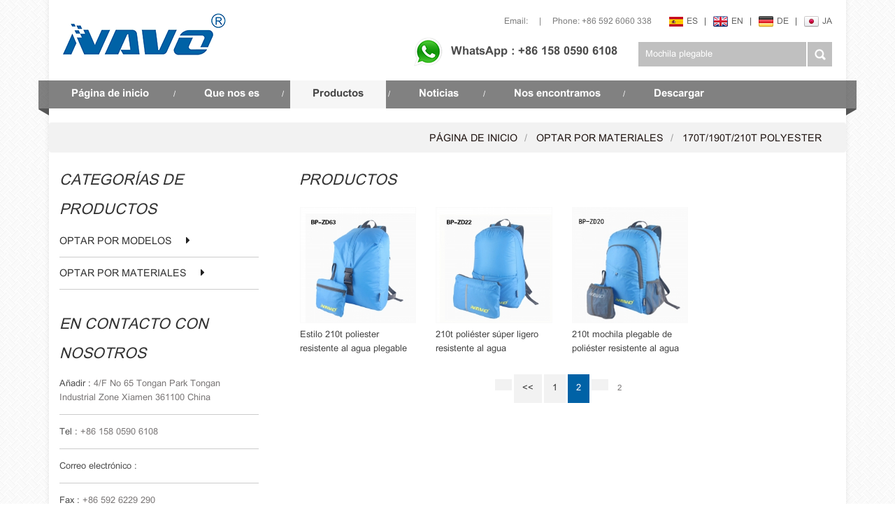

--- FILE ---
content_type: text/html
request_url: https://es.novelbag.com/170t-190t-210t-polyester_c4_2
body_size: 4658
content:
<!DOCTYPE html PUBLIC "-//W3C//DTD XHTML 1.0 Transitional//EN" "http://www.w3.org/TR/xhtml1/DTD/xhtml1-transitional.dtd">
<html xmlns="http://www.w3.org/1999/xhtml">
    <head>
        <meta http-equiv="X-UA-Compatible" content="IE=edge">
            <meta name="viewport" content="width=device-width,initial-scale=1">
                <meta http-equiv="Content-Type" content="text/html; charset=utf-8" />
                <meta http-equiv="X-UA-Compatible" content="IE=edge,Chrome=1" />
                <meta http-equiv="X-UA-Compatible" content="IE=9" />
                <title>Proveedores De OPTAR POR MATERIALES Profesional,venta Por Mayor 170T/190T/210T Polyester De Xiamen Novelbag Co Ltd</title>
                <meta name="keywords" content="Proveedores de OPTAR POR MATERIALES profesional,venta por mayor 170T/190T/210T polyester de Xiamen novelbag co ltd" />
                <meta name="description" content="Consigue la última OPTAR POR MATERIALES de Xiamen novelbag co ltd,tienda 170T/190T/210T polyester con entrega rápida." />
                                    <link rel="alternate" hreflang="en" href="http://www.novelbag.com/170t-190t-210t-polyester_c4_2" />
                                    <link rel="alternate" hreflang="de" href="http://de.novelbag.com/170t-190t-210t-polyester_c4_2" />
                                    <link rel="alternate" hreflang="es" href="http://es.novelbag.com/170t-190t-210t-polyester_c4_2" />
                                    <link rel="alternate" hreflang="ja" href="http://ja.novelbag.com/170t-190t-210t-polyester_c4_2" />
                                <link type="text/css" rel="stylesheet" href="/template/css/bootstrap.css" />
                                    <link type="text/css" rel="stylesheet" href="/template/css/style.css" />
                                <link type="text/css" rel="stylesheet" href="/template/css/font-awesome.min.css" />
                <link type="text/css" rel="stylesheet" href="/template/css/flexnav.css" />
                <link href="/images/favicon.ico" rel="shortcut icon"  />
                <script type="text/javascript" src="/template/js/jquery-1.8.3.js"></script>
                <script type="text/javascript" src="/template/js/bootstrap.js"></script>
                <script type="text/javascript" src="/template/js/demo.js"></script>
                <script type="text/javascript" src="/template/js/jquery.flexslider-min.js"></script>
                <script type="text/javascript" src="/template/js/pgwmenu.min.js"></script>
                <script type="text/javascript" src="/template/js/jquery.flexisel.js"></script>
                <script type="text/javascript" src="/template/js/mainscript.js"></script>
                <script language="javascript" src="/js/jquery.validate.min.js"></script>
                <script language="javascript" src="/js/jquery.blockUI.js"></script>
                <script type="text/javascript" src="/js/front/common.js"></script>
                <script type="text/javascript" src="/js/front/inquiry/index.js"></script>
                <script type="text/javascript" src="/js/front/inquiry/inquirydone.js"></script>
                <script type="text/javascript" src="/js/jcarousellite_1.0.1.pack.js"></script>
                <!--[if it ie9]
                <script src="/template/js/html5shiv.min.js"></script>
                <script src="/template/js/respond.min.js"></script>
                -->
                </head>
                
                <body onmouseup="document.selection.empty()" onbeforecopy="return false" oncopy="document.selection.empty()" onselect="document.selection.empty()" onselectstart="return false" ondragstart="return false" oncontextmenu="return false" style="-moz-user-select: none;">
                   <!-- Google Tag Manager -->
<noscript><iframe src="//www.googletagmanager.com/ns.html?id=GTM-PL37J2"
height="0" width="0" style="display:none;visibility:hidden"></iframe></noscript>
<script>(function(w,d,s,l,i){w[l]=w[l]||[];w[l].push({'gtm.start':
new Date().getTime(),event:'gtm.js'});var f=d.getElementsByTagName(s)[0],
j=d.createElement(s),dl=l!='dataLayer'?'&l='+l:'';j.async=true;j.src=
'//www.googletagmanager.com/gtm.js?id='+i+dl;f.parentNode.insertBefore(j,f);
})(window,document,'script','dataLayer','GTM-PL37J2');</script>
<!-- End Google Tag Manager -->
                    <div class="in_conW">
                        <div class="header_top clearfix">
                            <div class="header_call_lan fr clear">
                                <ul class="header_lan">
                                       
                                            <li><a href="http://es.novelbag.com/170t-190t-210t-polyester_c4_2"><img src="/images/front/country/es.png"  alt="español"/><p>es</p></a><em>|</em></li>

                                                                                 
                                            <li><a href="http://www.novelbag.com/170t-190t-210t-polyester_c4_2"><img src="/images/front/country/en.png"  alt="English"/><p>en</p></a><em>|</em></li>
                                             
                                            <li><a href="http://de.novelbag.com/170t-190t-210t-polyester_c4_2"><img src="/images/front/country/de.png"  alt="Deutsch"/><p>de</p></a><em>|</em></li>
                                             
                                            <li><a href="http://ja.novelbag.com/170t-190t-210t-polyester_c4_2"><img src="/images/front/country/ja.png"  alt="日本語"/><p>ja</p></a></li>
                                                                        </ul>
                                <div class="header_call">
                                                                                                                                                                <a href="mailto:" rel="nofollow" >Email:  </a>
                                                                                                                |
                                                                            <span>Phone: +86 592 6060 338</span>
                                                                    </div>
                            </div>
                            <div class="header_logo fl">
                                                                    <a href="/"><img src="/uploadfile/userimg/af4056a49b4627fc2b49db521e69b166.png" alt="Xiamen novelbag co ltd."/></a>
                                                            </div>
                            <div class="clearfix float"></div>
                            <div class="header_search fr clearfix">
                                                                    <p class="header_wapp"><img src="/template/images/wapp_ico.png"/>WhatsApp : +86 158 0590 6108</p>
                                                                <div class="search clearfix">
                                    <input name="search_keyword" onkeydown="javascript:enterIn(event);" type="text" value="Mochila plegable" onfocus="if(this.value=='Mochila plegable'){this.value='';}" onblur="if(this.value==''){this.value='Mochila plegable';}" class="search_main"/>
                                    <input name="" type="submit" class="search_btn btn_search1" value=""/>
                                </div>
                            </div>
                        </div>
                        <div class="nav_box">
                            <div id='cssmenu'>
                                <ul>
                                    <li ><a href="/">Página de inicio</a> <em>/</em></li>
                                                                        <li ><a href="/who-s-us_d1">Que nos es</a><em>/</em>
                                                                              </li>
                                    <li class="active"><a href="/products">Productos</a> <em>/</em>
                                        <ul>
                                                                                            <li class="has-sub"><a href="/choose-by-models_c2">OPTAR POR MODELOS</a>
                                                                                                            <ul>
                                                                                                                            <li><a href="/foldable-backpack_c18">Mochila plegable</a></li>
                                                                                                                            <li><a href="/foldable-gym-bag_c17">Bolsa de gimnasio plegable</a></li>
                                                                                                                            <li><a href="/foldable-shopping-bag_c19">Bolso de compras plegable</a></li>
                                                                                                                            <li><a href="/foldable-travel-bag_c8">Foldable travel bag</a></li>
                                                                                                                            <li><a href="/drawstring-bag_c7">Drawstring bag</a></li>
                                                                                                                            <li><a href="/tote-bag-beach-bag_c9">Tote bag/ Beach Bag</a></li>
                                                                                                                            <li><a href="/backpacks_c10">backpacks</a></li>
                                                                                                                            <li><a href="/cooler-bag_c20">Bolso más fresco</a></li>
                                                                                                                            <li><a href="/travel-bag_c23">Bolsa de viaje</a></li>
                                                                                                                            <li><a href="/messenger-shoulder-bag_c26">Mensajero/bolso de hombro</a></li>
                                                                                                                            <li><a href="/cosmetic-bag_c27">Bolsa de cosméticos</a></li>
                                                                                                                            <li><a href="/storage-bag_c28">Storage bag</a></li>
                                                                                                                    </ul>
                                                                                                    </li>
                                                                                            <li class="has-sub"><a href="/choose-by-materials_c1">OPTAR POR MATERIALES</a>
                                                                                                            <ul>
                                                                                                                            <li><a href="/170t-190t-210t-polyester_c4">170T/190T/210T polyester</a></li>
                                                                                                                            <li><a href="/210d-420d-polyester_c5">210D/420D polyester</a></li>
                                                                                                                            <li><a href="/rpet-fabric_c3">RPET fabric</a></li>
                                                                                                                            <li><a href="/oxford-fabric_c6">Oxford fabric</a></li>
                                                                                                                            <li><a href="/cotton-canvas-fabric_c16">Tela de lona de algodón</a></li>
                                                                                                                            <li><a href="/mesh-fabric_c11">Tela de acoplamiento</a></li>
                                                                                                                            <li><a href="/waterproof-fabric_c21">Tela impermeable</a></li>
                                                                                                                            <li><a href="/600d-polyester_c24">600D poliéster</a></li>
                                                                                                                            <li><a href="/cationic-fabric_c25">Tela catiónica</a></li>
                                                                                                                    </ul>
                                                                                                    </li>
                                                                                    </ul>
                                    </li>
                                                                        <li ><a href="/news_nc1">Noticias</a> <em>/</em></li>
                                                                        <li ><a href="/find-us_d2">Nos encontramos</a><em>/</em>
                                                                            </li>
                                                                        <li ><a href="/category/downloads/1">Descargar</a> </li>
                                </ul>
                                <div class="nav_left"></div>
                                <div class="nav_right"></div>
                            </div>
                            <div class="clear"></div>
                        </div>
                        <script type="text/javascript" src="/template/js/jquery.flexnav.min.js"></script>
                        

<div class="breadcrumb clearfix">
    <div class="container">
        <a class="home" href="/" title="Return to Home">Página de inicio</a>
                                    <a href="/choose-by-materials_c1">OPTAR POR MATERIALES</a>
                            <a href="/170t-190t-210t-polyester_c4">170T/190T/210T polyester</a>
                       
    </div>
</div>
<div class="mainBox">
    <div class="container">
        <div id="right_column" class="main_left col-sm-4 column">
    <section class="block blockcms column_box">
        <span><em>categorías de productos</em><i class="column_icon_toggle icon-plus-sign"></i></span>
        <div class="store_list toggle_content">
            <ul class="p_subNavBox">
                                    <li class="subNav"><p><a href="/choose-by-models_c2">OPTAR POR MODELOS</a><i></i></p>
                                                    <ul class="navContent">
                                                                    <li><a href="/foldable-backpack_c18">Mochila plegable</a></li>
                                                                    <li><a href="/foldable-gym-bag_c17">Bolsa de gimnasio plegable</a></li>
                                                                    <li><a href="/foldable-shopping-bag_c19">Bolso de compras plegable</a></li>
                                                                    <li><a href="/foldable-travel-bag_c8">Foldable travel bag</a></li>
                                                                    <li><a href="/drawstring-bag_c7">Drawstring bag</a></li>
                                                                    <li><a href="/tote-bag-beach-bag_c9">Tote bag/ Beach Bag</a></li>
                                                                    <li><a href="/backpacks_c10">backpacks</a></li>
                                                                    <li><a href="/cooler-bag_c20">Bolso más fresco</a></li>
                                                                    <li><a href="/travel-bag_c23">Bolsa de viaje</a></li>
                                                                    <li><a href="/messenger-shoulder-bag_c26">Mensajero/bolso de hombro</a></li>
                                                                    <li><a href="/cosmetic-bag_c27">Bolsa de cosméticos</a></li>
                                                                    <li><a href="/storage-bag_c28">Storage bag</a></li>
                                                            </ul>
                                            </li>
                                    <li class="subNav"><p><a href="/choose-by-materials_c1">OPTAR POR MATERIALES</a><i></i></p>
                                                    <ul class="navContent">
                                                                    <li><a href="/170t-190t-210t-polyester_c4">170T/190T/210T polyester</a></li>
                                                                    <li><a href="/210d-420d-polyester_c5">210D/420D polyester</a></li>
                                                                    <li><a href="/rpet-fabric_c3">RPET fabric</a></li>
                                                                    <li><a href="/oxford-fabric_c6">Oxford fabric</a></li>
                                                                    <li><a href="/cotton-canvas-fabric_c16">Tela de lona de algodón</a></li>
                                                                    <li><a href="/mesh-fabric_c11">Tela de acoplamiento</a></li>
                                                                    <li><a href="/waterproof-fabric_c21">Tela impermeable</a></li>
                                                                    <li><a href="/600d-polyester_c24">600D poliéster</a></li>
                                                                    <li><a href="/cationic-fabric_c25">Tela catiónica</a></li>
                                                            </ul>
                                            </li>
                            </ul>
        </div>
    </section>
    <script type="text/javascript">
        $(function(){
            $(".p_subNavBox>li>p>i").click(function(){
                $(this).parent().toggleClass("currentDd").parent().parent().siblings().children().removeClass("currentDd")
                $(this).parent().siblings(".navContent").slideToggle(500).parent().parent().siblings.children(".navContent").slideUp(500);
            })	
        })
    </script>
    <section class="block blockcms column_box">
        <span><em>en contacto con nosotros</em><i class="column_icon_toggle icon-plus-sign"></i></span>
        <div class="store_list toggle_content">
            <ul class="in_conts">
                                    <li><em>Añadir : </em>4/F No 65 Tongan Park Tongan Industrial Zone Xiamen 361100 China</li>
                                                    <li><em>Tel : </em>+86 158 0590 6108</li>
                                                                                <li><em>Correo electrónico : </em><a href="mailto:" rel="nofollow"></a></li>
                                                    <li><em>Fax : </em>+86 592 6229 290</li>
                            </ul>
        </div>
    </section>
</div>        <div class="main_right">
            <span class="in_main_right_t"><em>Productos</em></span>
            <ul class="index_rpro clearfix">
                                <li class="col-sm-3 col-xs-6">
                    <a href="/estilo-210t-poliester-resistente-al-agua-plegable-caminar-mochila-mochila_p98.html">
                        <span><img id="product_detail_img"  alt="Mochila resistente al agua" width="auto" src="/uploadfile/201611/08/abaed389f813194f85a55d609c45c689_thumb.jpg" /></span>
                        <em>Estilo 210t poliester resistente al agua plegable caminar mochila / mochila</em></a>
                </li>
                                <li class="col-sm-3 col-xs-6">
                    <a href="/210t-poli-ster-s-per-ligero-resistente-al-agua-empaquetado-mochila_p99.html">
                        <span><img id="product_detail_img"  alt="Mochila impermeable" width="auto" src="/uploadfile/201611/09/6d919ba5aa9ca296dcba494657982a41_thumb.jpg" /></span>
                        <em>210t poliéster súper ligero resistente al agua empaquetado mochila</em></a>
                </li>
                                <li class="col-sm-3 col-xs-6">
                    <a href="/210t-mochila-plegable-de-poli-ster-resistente-al-agua_p77.html">
                        <span><img id="product_detail_img"  alt="Mochila impermeable" width="auto" src="/uploadfile/201611/01/2937e7896ccd639ae56df47328d92e7a_thumb.jpg" /></span>
                        <em>210t mochila plegable de poliéster resistente al agua</em></a>
                </li>
                            </ul>
            <ul class="page_num">
            <li><a href="/170T-190T-210T-polyester_c4"></a></li>
                                         <a href="/170T-190T-210T-polyester_c4" class="pages">&lt;&lt;</a>
                    
                                                                            <a href="/170T-190T-210T-polyester_c4" class="pages underline">1</a>
                                                                            <span>2</span>
                        
        
                                     <li><a href="/170T-190T-210T-polyester_c4_2"></a></li>
                            <p> </p>2<p> </p>
                        </ul>
        </div>
    </div>
    <div class="clear"></div>
</div>
<div class="footerW">
    <div class="footer">
        <div id="right_column" class="col-sm-3 col-xs-12 fot_hot">
            <section id="blockbestsellers" class="block products_block column_box">
                <span class="fot_title"><em>Etiquetas calientes</em><i class="column_icon_toggle icon-plus-sign"></i></span>
                <div class="block_content toggle_content">
                    <ul class="fot_links">
                          
                                <li><a  href="/t-shirt-bag_sp">bolso de la camiseta</a></li>
                                  
                                <li><a  href="/best-selling-polyester-bags_sp">mejor venta de bolsas de poliester</a></li>
                                  
                                <li><a  href="/foldable-duffle-bag_sp">bolsa de lona plegable</a></li>
                                  
                                <li><a  href="/polyester-triangle-backpack-bags_sp">bolsos del morral poliester triángulo</a></li>
                                  
                                <li><a  href="/high-quality-shopping-bags_sp">bolsas de alta calidad</a></li>
                                  
                                <li><a  href="/foldable-shopping-bags_sp">bolsos de compras plegables</a></li>
                                  
                                <li><a  href="/printed-shopping-bags_sp">bolsas impresas</a></li>
                                                    </ul>
                </div>
            </section>
            <div class="clear"></div>
        </div>
        <div id="right_column" class="col-sm-5 col-xs-12 fot_pro fot_hot">
            <section id="blockbestsellers" class="block products_block column_box">
                <span class="fot_title fot_title1"><em>Productos</em><i class="column_icon_toggle icon-plus-sign"></i></span>
                <ul class="fot_pro_m block_content toggle_content">
                                                <li>
                                <a href="/choose-by-models_c2">OPTAR POR MODELOS</a>
                                                                    <ul>
                                         
                                                <li><a href="/foldable-backpack_c18">Mochila plegable</a></li>
                                             
                                                <li><a href="/foldable-gym-bag_c17">Bolsa de gimnasio plegable</a></li>
                                             
                                                <li><a href="/foldable-shopping-bag_c19">Bolso de compras plegable</a></li>
                                             
                                                <li><a href="/foldable-travel-bag_c8">Foldable travel bag</a></li>
                                             
                                                <li><a href="/drawstring-bag_c7">Drawstring bag</a></li>
                                                                                </ul>
                                                            </li>
                                                    <li>
                                <a href="/choose-by-materials_c1">OPTAR POR MATERIALES</a>
                                                                    <ul>
                                         
                                                <li><a href="/170t-190t-210t-polyester_c4">170T/190T/210T polyester</a></li>
                                             
                                                <li><a href="/210d-420d-polyester_c5">210D/420D polyester</a></li>
                                             
                                                <li><a href="/rpet-fabric_c3">RPET fabric</a></li>
                                             
                                                <li><a href="/oxford-fabric_c6">Oxford fabric</a></li>
                                             
                                                <li><a href="/cotton-canvas-fabric_c16">Tela de lona de algodón</a></li>
                                                                                </ul>
                                                            </li>
                           
                </ul>
            </section>
            <div class="clear"></div>
        </div>
        <div id="right_column" class="col-sm-4 col-xs-12 fot_conW">
            <section id="blockbestsellers" class="block products_block column_box">
                <span class="fot_title fot_title1"><em>Contacte con nosotros</em><i class="column_icon_toggle icon-plus-sign"></i></span>
                <ul class="fot_con block_content toggle_content">
                                                                    <li><p>Correo electrónico:</p><a href="mailto:" rel="nofollow"></a></li>
                                            
                        <li><p>Teléfono: </p>+86 592 6060 338</li>
                                                                <li><p>Añadir:</p>4/F No 65 Tongan Park Tongan Industrial Zone Xiamen 361100 China</li>
                                                                <li><p>Zip:</p> 361100</li>
                                        <div class="clear"></div>
                    <div class="fot-share">
                    	<p>follow us : </p>
                    	<a href="https://twitter.com/novelbag"><img src="/template/images/tw.png" alt="" /></a>
                    	<a href="https://www.pinterest.com/novelbag/"><img src="/template/images/p.png" alt="" /></a>
                    	<a href="https://www.facebook.com/novelbag"><img src="/template/images/f.png" alt="" /></a>
                    	<a href="www.xmnovelbag.blogspot.com"><img src="/template/images/b.png" alt="" /></a>
                    	<a href="https://www.youtube.com/channel/UCFRO9oggX7GCcogBAzwkVaw"><img src="/template/images/you.png" alt="" /></a>
                    	<a href="https://plus.google.com/b/104689149005701180255/104689149005701180255"><img src="/template/images/g.png" alt="" /></a>
                    	<a href="www.linkedin.com/in/xiamen-novelbag"><img src="/template/images/l.png" alt="" /></a>
                    </div>
                </ul>
            </section>
            <div class="clear"></div>
        </div>
        <div class="clear"></div>
    </div>
    <div class="footer_copy">
             
                <p class="copy">Derechos de autor © 2026 Xiamen novelbag co ltd...  <a href="http://www.dyyseo.com/">dyyseo.com</a> <script language="javascript" type="text/javascript" src="//js.users.51.la/18968984.js"></script></p>
    </div>

    <ul class="fot-nav">
        <li><a href="/blog">Blog</a></li>
        <li><a href="/sitemap.html">Mapa del sitio</a></li>
        <li><a href="/sitemap.xml">xml</a></li>
    </ul>

    <div class="clearfix"></div>

</div>
<a href="javascript:;" class="back_top" rel="nofollow"></a>
</div>

<script type="text/javascript" src="//s7.addthis.com/js/300/addthis_widget.js#pubid=ra-571887a502c62bcc"></script>
 <SCRIPT LANGUAGE="JavaScript" src="http://float2006.tq.cn/floatcard?adminid=9756274&sort=0" ></SCRIPT>
</body>
</html>
</body>
</html>


--- FILE ---
content_type: text/css
request_url: https://es.novelbag.com/template/css/style.css
body_size: 10809
content:
/*reset*/

:focus{outline:0;}

body,ul,img,p,input,dl,dd,tr,th,td{margin:0;padding:0;}

em{font-style:normal;}

img{border:none;}

li,ul,ol{list-style:none;}

a{text-decoration:none;color:#666666;}

input{padding:0px;vertical-align: middle;line-height: normal;border:none;} 

body{overflow-x:hidden;}



::selection {

background:#808080; 

color:#fff;

}

::-moz-selection {

background:#808080; 

color:#fff;

}

::-webkit-selection {

background:#808080; 

color:#fff;

}

.w1000 {

    max-width: 1000px;

    margin: 0 auto;

    width: 100%;

}

.clearfix{*zoom:1;}

.clearfix:before,.clearfix:after{line-height:0; display:table; content:"";}

.clearfix:after{clear:both;}



/*share*/

body{font-size:16px;font-family: 'utsaah',Arial,serif;color:#7a7777; background: url(../images/body_bg.png) repeat;}

.clear{clear:both;} 

.bold{font-weight:bold;}



.fl{float:left}

.fr{float:right}

*:link,*:visited,*:hover,*:active,*:focus{

 transition:color .30s linear, background-color .30s linear, border-color .30s linear,opacity .30s linear,background-image .30s linear;

 -webkit-transition:color .30s linear, background-color .30s linear, border-color .30s linear,opacity .30s linear,background-image .30s linear;}

 



@font-face {

    font-family: 'utsaah';

    src:url(../font/utsaah.eot);

    src: url(../font/utsaah.eot?#iefix) format('embedded-opentype'),

	 url(../font/utsaah.svg#utsaah) format('svg'),

	 url(../font/utsaah.woff) format('woff'),

	 url(../font/utsaah.ttf) format('truetype');

    font-weight: normal;

    font-style: normal;

} 

 @font-face {

    font-family: 'utsaahb';

    src:url(../font/utsaahb.eot);

    src: url(../font/utsaahb.eot?#iefix) format('embedded-opentype'),

	 url(../font/utsaahb.svg#utsaahb) format('svg'),

	 url(../font/utsaahb.woff) format('woff'),

	 url(../font/utsaahb.ttf) format('truetype');

    font-weight: normal;

    font-style: normal;

}

 /*top*/

.in_conW{width:100%; max-width:1140px; margin:0 auto; background:#fff; padding:19px 0px 15px;box-shadow: 0 -3px 5px 2px rgba(0,0,0,0.05);}

.header_top{ padding:0 20px;}

.header_logo{ width:25%; max-width:234px; height:auto;}

.header_logo a{display:block; width:100%; max-width:234px;}

.header_logo a img{width:100%; max-width:234px; height:auto}

.header_call_lan{width:70%; text-align:right}



.header_call_lan .header_call{ display:inline-block; margin-left:10px; color:#7C7C7C;font-size:17px}

.header_call_lan .header_call a{color:#7C7C7C;margin-right:13px; display:inline-block}

.header_call_lan .header_call a:hvoer{color:#0062a6; text-decoration:underline}

.header_call_lan .header_call span{margin-left:13px; display:inline-block}

.header_call_lan .header_lan{float:right; margin-left:25px;}

.header_call_lan .header_lan li{display:inline-block; color:#4c4c4c;}

.header_call_lan .header_lan li a{display:inline-block; font-size:17px; text-transform:uppercase;}

.header_call_lan .header_lan li a img{max-width:21px; max-height:16px; display:inline-block; margin-right:5px;}

.header_call_lan .header_lan li a p{display:inline-block}

.header_call_lan .header_lan li a:hover p{ color:#0062a6;text-decoration:underline;}

.header_call_lan .header_lan li em{display:inline-block; font-size:17px; margin:0 7px 0 9px;}

.header_search{ width:70%; text-align:right}

.header_wapp{ display:inline-block; margin:10px 20px 0 0;}

.header_wapp img{max-width:41px; max-height:42px; display:inline-block; margin-right:12px; vertical-align:middle;}

.header_wapp{ font-size:23px; font-family: 'utsaahb'; color:#4c4c4c}

.header_wapp:hover{ text-decoration:none; color:#0062a6}

.search{max-width:100%;float:right;height:35px;overflow:hidden;position:relative;margin:17px 0px 0 10px;-moz-transition: all 0.3s;-o-transition: all 0.3s;-webkit-transition: all 0.3s;transition: all 0.3s;min-width:277px;}

.search_main{width:87%;height:35px;background:#C0C0C0;color:#ffffff;float:left;line-height:36px;font-size:18px; padding-left:10px; border:none; max-width:240px}

.search_btn{display:block; float:right;width:35px;height:35px;cursor:pointer;background:url(../images/search_btn.png) no-repeat;}

.float{ display:none;}

@media only screen and (max-width: 903px) {

	.header_search{ width:100%; float:none; text-align:left; margin-top:15px;}

	.float{ display:block;}

	.search{min-width:477px;margin:17px 0px 0 0px;}

	.search_main{width:92%;max-width:inherit}

}

@media only screen and (max-width: 829px) {



	.search{min-width:377px;margin:17px 0px 0 0px;}

	.search_main{width:90%;}

}



@media only screen and (max-width: 729px) {

	.header_wapp{ display:none}

	.search{min-width:100%;margin:17px 0px 0 0px;}

	.search_main{width:93%; }

	.header_logo{display:none;}

	.header_call_lan{ width:100%; float:none; text-align:left}

}

@media only screen and (max-width: 636px) {

	.header_top{padding:0 10px;}

	.header_call_lan .header_call a{margin-right:5px;}

	.header_call_lan .header_call span{margin-left:5px;}

	.header_call_lan .header_lan{ margin-left:10px;}

}



@media only screen and (max-width: 586px) {

	.header_call_lan{ text-align:center; margin-bottom:5px;}

	.header_call_lan .header_lan{ margin-left:0px; float:none;}

	.header_logo{margin: 10px auto 0;}

	

}

@media only screen and (max-width: 537px) {

	.header_search{margin-top:0}

	.search_main{width:91%}

}

@media only screen and (max-width: 417px) {



	.search_main{width:89%}

}

@media only screen and (max-width: 344px) {



	.search_main{width:87%}

}

@media only screen and (max-width: 298px) {



	.search_main{width:84%}

}

/*nav*/

.nav_left {

    background: url(../images/nav_left.png) repeat-y;

    width: 15px;

    height: 50px;

    position: absolute;

    top: 0px;

    left: -15px;

    z-index: 100;

}

.nav_right {

    background: url(../images/nav_right.png) repeat-y;

    width: 15px;

    height: 50px;

    position: absolute;

    top: 0px;

    right: -15px;

    z-index: 100;

}



@media only screen and (max-width: 768px) {.nav_left,.nav_right{display:none;}}





/*banner*/

.flexslider01{position:relative;max-height:514px;overflow:hidden;max-width:1100px;margin:23px auto 0;z-index:99;}

.flexslider01 .slides{position:relative;z-index:1;}

.flexslider01 .slides li{max-height:514px;}

.flexslider01 .slides li img{width:100%;max-width:1100px;}



.flex-control-nav{position:absolute;bottom:10px;z-index:2;width:100%;text-align:center;}

.flex-control-nav li{display:inline-block;width:12px;height:12px;margin:0 5px;*display:inline;zoom:1;}

.flex-control-nav a{display:inline-block;width:12px;height:12px; border-radius:50%;overflow:hidden;background:#ddd;cursor:pointer; border:1px solid #fff;text-indent: -9999px;}

.flex-control-nav .flex-active{background:#258fd8;}





.flexslider01 .flex-direction-nav{position:absolute;z-index:3;width:100%;filter:alpha(opacity=0);-moz-opacity:0;opacity:0;-moz-transition: all 0.3s;-o-transition: all 0.3s;-webkit-transition: all 0.3s;transition: all 0.3s;top:45%;-webkit-transform: translate(0,-50%);-moz-transform: translate(0,-50%);-ms-transform: translate(0,-50%);-o-transform: translate(0,-50%);transform: translate(0,-50%);}

.flexslider01 .flex-direction-nav li a{display:block;width:28px;height:50px;line-height:200px;overflow:hidden;cursor:pointer;position:absolute;}

.flexslider01 .flex-direction-nav li a.flex-prev{left:0;background:url(../images/prev.png) center center no-repeat;-moz-transition: all 0.3s;-o-transition: all 0.3s;-webkit-transition: all 0.3s;transition: all 0.3s;}

.flexslider01 .flex-direction-nav li a.flex-next{right:0;background:url(../images/next.png) center center no-repeat;-moz-transition: all 0.3s;-o-transition: all 0.3s;-webkit-transition: all 0.3s;transition: all 0.3s;}

.flexslider01 .flex-pauseplay{display:none;}

.flexslider01:hover .flex-direction-nav{filter:alpha(opacity=80);-moz-opacity:0.8;opacity:0.8;}

.flexslider01:hover .flex-direction-nav li a.flex-prev{left:2%;}

.flexslider01:hover .flex-direction-nav li a.flex-next{right:2%;}



/*in_contant*/

.in_contant{ /*background:url(../images/cut.png) repeat-x top;*/ margin-top:26px; padding:0px 20px 0; }

.in_products{float:left; position:relative;-moz-transition: all 0.3s;

    -o-transition: all 0.3s;width:33.3%; height:auto; max-width:346px; max-height:260px;

    -webkit-transition: all 0.3s;

    transition: all 0.3s; }

.in_products>a{ display:block; width:100%; height:auto; max-width:346px; max-height:260px;overflow:hidden}

.in_products>a img{width:100%; height:auto; max-width:346px; max-height:260px;-moz-transition: all 1s ease; -ms-transition: all 1s ease;-o-transition: all 1s ease; transition: all 1s ease}

.in_products:hover img{transform:scale(1.1);-moz-transform:scale(1.1);-webkit-transform:scale(1.1);transition:all 1s ease-in-out;}



.in_products .in_text_bg{ position:absolute; top:0; left:0;width:100%; max-height:100%; height:100%; overflow:hidden; background:rgba(0,0,0,0.5)}

.in_products .in_text_bg .in_text{ max-height:100%; height:100%; display:block; width:100%;}

.in_products .in_text_bg .in_text span{display:inline-block; font-size:26px;  border:1px solid #fff; max-width:248px; width:80%; color:#fff; text-align:center;text-transform:uppercase;-moz-transition: all 0.3s;-o-transition: all 0.3s;-webkit-transition: all 0.3s;transition: all 0.3s;  text-align: center; position:absolute; bottom:38px; left:13% ; }

.in_products .in_text_bg .in_text:hover{text-decoration:none;}

.in_products .in_text_bg .in_text:hover span{bottom:68px;}

.in_products .in_text_bg .in_text span:hover{background:#fff;color:#000;text-decoration:none;}





.in_app{margin:0 29px}

@media only screen and (max-width: 1136px) {

.in_app{margin:0 18px}.in_products{ width:32%}



}

@media only screen and (max-width: 938px) {

	.in_app{margin:0 27px}.in_products{ width:31%}



}

@media only screen and (max-width: 810px) {

	.in_app{margin:0 20px}



}

@media only screen and (max-width: 712px) {

	.in_products{ float:none; width:100%; max-width:inherit; max-height:inherit}.in_app{margin:15px 0px}

   .in_products>a img,.in_products>a{max-width:inherit; max-height:inherit}

   .in_products .in_text_bg .in_text span{left:31%}

}

@media only screen and (max-width: 636px) {

	.in_contant{padding:0 10px;}



}



@media only screen and (max-width: 528px) {

   .in_products .in_text_bg .in_text span{left:24%}



}



@media only screen and (max-width: 447px) {

   .in_products .in_text_bg .in_text span{left:19%}



}

@media only screen and (max-width: 397px) {

   .in_products .in_text_bg .in_text span{left:12%; width:70%}



}

@media only screen and (max-width: 326px) {

   .in_products .in_text_bg .in_text span{left:9%}



}



/*footer*/

.footerW{ margin-top:30px; padding:0 20px;}

.footer{border-top:1px solid #D5D5D5; padding:5px 0 35px; border-bottom:1px solid #D5D5D5;}

.footer .fot_title{display:block;margin:15px 0 8px;}



.footer .fot_title em{color:#7a7777;font-size:24px; font-family:Arial, Helvetica, sans-serif;text-transform:uppercase;vertical-align:middle; }

.footer .fot_title i{font-size:18px;color:#888;padding-right:10px; vertical-align:middle;    margin-top: 3px;}



.footer .fot_links li{margin:0px 0;}

.footer .fot_links li a{color:#666666; font-size:19px;}

.fot_pro{ padding-left:0}

.fot_pro_m>li{float:left; margin-right:14px; width:46%}

.fot_pro_m>li>a{ font-size:20px; color:#0062a6;font-family: 'utsaahb'; line-height:20px;}

.fot_pro_m>li>a:hover{text-decoration:none;}

.fot_pro_m>li>ul{ margin-top:13px;}

.fot_pro_m>li>ul>li{margin:2px 0}

.fot_pro_t{display:none;padding: 6px 5px 3px;border: 1px solid #888;background:none; text-align:center; width:100%;}

.fot_pro_t>em{color: #444;font-size: 24px;font-family: 'utsaah';text-transform:uppercase;vertical-align:middle; }

.fot_pro_t:hover{text-decoration:none; background:#0264A7; color:#fff; border-color:#0264A7}

.fot_pro_t:hover>em{ color:#fff}

.fot_pro_m>li>ul>li a{color:#666666; font-size:19px;}

@media only screen and (max-width: 768px) {

	.fot_hot{ padding:0;    width: 100%;}

	.footer .fot_title {padding: 6px 5px 3px;border: 1px solid #888;border-radius: initial; background:none;text-align:center;cursor:pointer;}

	.footer .block_content{padding-left:10px}

	.footer .fot_title1,.fot_pro_m,.fot_con{}

	.footer .fot_pro_m{padding-top:10px;}

	.footer .fot_title em{color: #444;font-size: 24px;font-family: 'utsaah';}

	.fot_pro{width: 100%;}

	.fot_pro_t{display:block;}

	.fot_conW{padding:0; margin-bottom:20px;    width: 100%;}



}

@media only screen and (min-width: 768px) {.fot_hot{padding-right:2%;}}

@media only screen and (max-width: 1134px) {.fot_pro{ padding:0}

.fot_pro_m > li {

    margin-right: 5px;

    width: 45%;}

}

@media only screen and (max-width: 834px) {.fot_title1{display:}}





.footer .fot_con li{margin:6px 0;color:#666666;font-size:18px;font-family: 'utsaahb';    line-height: 22px;}

.footer .fot_con li p{display:inline-block;margin-right:5px;margin-bottom:0;color:#666666;font-size:18px;font-family: 'utsaah';}

.footer .fot_con li a{color:#666666;font-size:17px;}

.footer .fot_con li a:hover{text-decoration:underline; color:#0062a6}







.column_icon_toggle{float:right;font-style:normal; cursor:pointer}

@media only screen and (min-width: 768px){.block .column_icon_toggle {display: none;}}





.footer_copy{text-align:left;padding:14px 0 1px; background:#fff;float:left;}

.footer_copy .fot_fri p{display:inline-block;color:#666666;font-size:17px}

.footer_copy .fot_fri li{display:inline-block;margin:0px 16px 2px 0; font-size:17px}

.footer_copy .fot_fri li a{color:#666666;}

.footer_copy .fot_fri li a:hover{color:#0062a6;}



@media only screen and (max-width: 741px) {.footer{padding:3px 0 0px;}.fot_nav li{margin:0 0.5%;}.footerW{ margin-top:25px; padding-top:18px;}}

@media only screen and (max-width: 669px) {.fot_nav{margin-bottom: 10px;}}

@media only screen and (max-width: 510px) {.fot_nav{margin-bottom: 5px;}}





/*back-top*/

.back_top{width:45px; height:45px; position:fixed; right:20px; bottom:30px; z-index:9999; display:none; background:url(../images/top.png) no-repeat ;filter:alpha(opacity=80);-moz-opacity:0.8; 

opacity:0.8;-moz-transition: all 0.5s;-o-transition: all 0.5s;-webkit-transition: all 0.5s;transition: all 0.5s;}

.back_top:hover{filter:alpha(opacity=100);-moz-opacity:1; opacity:1;}

@media only screen and (max-width: 768px) {.back_top{right:2px;bottom:2px;}}





/*ny*/

.ny_banner{    max-width: 1100px;

    max-height: 300px;

    overflow: hidden;

    margin: 20px auto 0;}



.ny_banner img{max-height:300px; width:100%; height:100%}





/*mbx*/

.breadcrumb {background:#f2f2f2;font-size: 14px;padding:10px 0 5px 0;position: relative;z-index: 1;text-align:right;margin-bottom:10px;margin-top:20px;}

.breadcrumb a {display: inline-block;color: #231815;vertical-align:middle;text-transform:uppercase;font-size:20px;}

.breadcrumb a:after{content:'/';color:#999;padding:0 10px;}

.breadcrumb a:first-child{margin-left:10px;}

.breadcrumb a:last-child:after{content:'';}

.breadcrumb p{ vertical-align:middle;text-transform:uppercase;color:#808080;display:inline-block;font-size:20px;}

.ie8 .breadcrumb {min-height: 1px; }

.ie8 .breadcrumb a:after {display: none; }

.breadcrumb a:hover{text-decoration:none;color:#0062a6;}





.about_us_1{ margin:0.5% 0px}

.about_us_1>h2,.newsMainBox>.newsMainBox_m>h2{

    padding:0 0 10px 10px; margin:10px 0;

    font-size:48px; text-transform:uppercase;

    text-align: left; color:#0160ba;

} 

.about_us_1 .about_us_con p{ font-size:20px; line-height:30px; color:#524f4f}

.about_us_1 img{max-width:100%;height:auto;width:auto;}



/*about_us_5*/



/*wapp_products*/

.de_pro_top{text-align:center;margin-top:30px;padding-top:20px;border-top:1px solid #e5e5e5;}

.de_pro_top span{ font-size:36px; color:#333; text-transform:uppercase}

.wap_products{ padding:0px 1%; margin:0px 0px}

#flexiselDemo1, #flexiselDemo2, #flexiselDemo3{display:none;}

.nbs-flexisel-container{position:relative;max-width:100%;}

.nbs-flexisel-ul{position:relative;width:9999px;margin:0px;padding:0px;list-style-type:none;text-align:center;}

.nbs-flexisel-inner{

	overflow:hidden;float:left;width:100%;

}

.nbs-flexisel-item{float:left;margin:0px;padding:0px;cursor:pointer;position:relative;line-height:0px;width:230px;}

.nbs-flexisel-item img{cursor:pointer;positon:relative;margin-top:10px;margin-bottom:10px;}

/*** Navigation ***/

.nbs-flexisel-nav-left,.nbs-flexisel-nav-right{width:18px;height:35px;position:absolute;cursor:pointer;z-index:100;opacity:0.5;top:-43px;}

.nbs-flexisel-nav-left{left:10px;background:url(../images/prev-l.png) no-repeat;}

.nbs-flexisel-nav-right{right:5px;background:url(../images/next-l.png) no-repeat;}



#flexiselDemo2 >li>p>a{ display:block; line-height:22px; height:22px; overflow:hidden; text-transform:capitalize; color:#333; width:90%; font-size:18px; margin:0 auto}

#flexiselDemo2 >li>p>a:hover{text-decoration:none}

.flexiselDemo2 li{ position:relative}

.wer{}

.mainbaoxie{padding:0px 15px;}



/*contact_us_web*/

.contact_us_web_m{ padding:0 20px;}

.contact_us_left{padding-left:0px;}

.contact_us{ padding-right:0}

.c_s_1{    text-transform: uppercase;

    font-size: 30px;

    line-height: 31px;

 margin-top: 10px;

    color: #333;

}

.c_s_2{

 

    padding: 5px 0 10px 0;



    font-size: 18px;

    line-height:22px;

    color: gray;

}

.control-label{ font-weight:normal; font-size:18px}

.form-group{ float:left; width:46%; padding:0px 2% 0px 0px;}



.con_select{display: block;

width: 100%;

height: 34px;

padding: 6px 12px;

font-size: 14px;

line-height: 1.42857143;

color: #555;

background-color: #fff;

background-image: none;

border: 1px solid #ccc;

border-radius: 4px;

-webkit-box-shadow: inset 0 1px 1px rgba(0,0,0,.075);

box-shadow: inset 0 1px 1px rgba(0,0,0,.075);

-webkit-transition: border-color ease-in-out .15s,-webkit-box-shadow ease-in-out .15s;

-o-transition: border-color ease-in-out .15s,box-shadow ease-in-out .15s;

transition: border-color ease-in-out .15s,box-shadow ease-in-out .15s;    border-top-left-radius: 0;

    border-bottom-left-radius: 0;

}

.btn-primary{font-size:20px;padding:2px 18px 0px 18px;}

#input-group_2{ width:93%}

#input-group_3{ width:93%}

@media ( max-width: 529px){ .form-group{ float:none; width:100%;}#input-group_3{width:100%}}



/*contact_us_right*/

.globalMainContent .aside {

    float: right;

    padding-bottom: 30px;

}

.globalMainContent .innerContent {

    position: relative;

    float: left;

    width: 100%;

}

.generalInformation {

    position: relative;

    float: left;

    width: 100%;

    background: #f2f2f2;

    border-radius: 3px;

    margin: 50px 0 10px 0;

}

.aside .socialLinks {

    position: relative;

    float: left;

    width: 100%;

    background: #f2f2f2;

    border-radius: 3px;

    margin: 10px 0;

    padding-bottom: 40px;

    padding-top: 5px;

    padding-right: 15px;

    padding-left: 15px;

    text-align: left;

}

.socialLinks .dropDown {

    margin: 0px;

    padding: 0px;

}

.socialLinks li {

    text-align: left;

    position: relative;

    float: none;

    display: inline-block;

    list-style: none;

    margin: 5px 5px 0 0;

}

.socialLinks li.tw a {

    background-position: 0 -100px;

}





.socialLinks li a {

    position: relative;

    float: left;

    text-align: left;

    text-indent: -9999px;

    background-image: url(../images/sprite_2.png);

    background-position: -61px -38px;

    width: 30px;

    height: 30px;

    overflow: hidden;

}

.socialLinks li.fb a {

    background-position: -35px -100px;

}

.socialLinks li.lin a {

    background-position: -139px -100px;

}

.socialLinks li.yt a {

    background-position: -174px -100px;

}

.socialLinks li.gp a {

    background-position: -70px -100px;

}

.socialLinks li.tum a {

    background-position: -1px -339px;

}



.generalInformation .generalInformationContent h3 {

    font-size: 22px;

    line-height: 21px;



    color: #333; margin: 5px 0;

padding: 10px 0 0px 0px;

}

.generalInformation .generalInformationContent .item p {

    position: relative;

    float: left;

    padding: 0px 10px 0 0;

    margin: 0px;

    font-size: 18px;

    line-height: 21px;

}

.aside .socialLinks p.ico {

    font-size: 22px;

    line-height: 21px;

    color: #333;



    margin: 5px 0;

    padding: 10px 0 0px 0px;

}

.globalLocations .dropDownLocation p.titleFindLocation {

    font-weight: bold;

    padding: 10px 0 0 0;

    text-align: left;

    font-size: 14px;

    line-height: 21px;

    color: #000;

}

.generalInformation:after {

    content: "";

    position: absolute;

    bottom: 10px;

    right: 10px;

    background: url(../images/sprite_2.png) -95px -39px no-repeat;

    width: 24px;

    height: 24px;

    overflow: hidden;

}

.c_envo{ font-size:28px; text-align:right; color:#BFBFBF}



.item ul{margin: 0;

padding: 0;

border: 0;

font: inherit;

font-size: 18px;

vertical-align: baseline;

line-height: 24px;}



@media only screen and (max-width: 768px) {

	.contact_us_right{padding:0;}

}





/*sitemap*/

.sitemap{width:100%;margin:10px 0;text-align:left;}

.category-list{position:relative;}

.sitemap ul.category-list:before {

  content: '';

  position: absolute;

  left: 0;

  top: 9.5px;

  bottom: 12.5px;

  width: 1px;

  background: #0062a6;

}

.sitemap ul.category-list .ul-with-ul:before, .sitemap ul.category-list .ul-with-ul:after {

  -moz-transform: translate(0, 0);

  -ms-transform: translate(0, 0);

  -o-transform: translate(0, 0);

  -webkit-transform: translate(0, 0);

  transform: translate(0, 0);

}

.sitemap ul.category-list .ul-with-ul:before {

  top: 9.5px;

}

.sitemap ul.category-list .ul-with-ul:after {

  top: 3.5px;

}

.sitemap ul.category-list ul {

  position: relative;

  margin-top: 21px;

}

.sitemap ul.category-list ul:before {

  content: '';

  position: absolute;

  left: 0;

  top: 9.5px;

  bottom: 9.5px;

  width: 1px;

  background: #ebebeb;

}

.sitemap ul.category-list>li {

  position: relative;

  padding-left:60px;

  margin:15px 0;

}

.sitemap ul.category-list>li>a{font-size:20px;display:inline-block; vertical-align:middle;}



.sitemap ul.category-list>li ul li{position:relative;padding-left:52px;margin:3px 0;}

.sitemap ul.category-list>li ul li a{font-size:18px;}



.sitemap ul.category-list>li ul li ul{margin-bottom:15px;}

.sitemap ul.category-list>li ul li ul li{padding-left:46px;margin:10px 0;line-height:120%;}



.sitemap ul.category-list li:before {

  content: '';

  position: absolute;

  top: 50%;

  -moz-transform: translate(0, -50%);

  -ms-transform: translate(0, -50%);

  -o-transform: translate(0, -50%);

  -webkit-transform: translate(0, -50%);

  transform: translate(0, -50%);

  left: 0;

  height: 1px;

  width: 35px;

  background: #ebebeb;

	-moz-transition: all 0.3s;

	-o-transition: all 0.3s;

	-webkit-transition: all 0.3s;

	transition: all 0.3s;

}

.sitemap ul.category-list > li:after {

  content: '';

  position: absolute;

  top: 50%;

  -moz-transform: translate(0, -50%);

  -ms-transform: translate(0, -50%);

  -o-transform: translate(0, -50%);

  -webkit-transform: translate(0, -50%);

  transform: translate(0, -50%);

  left: 35px;

  width: 12px;

  height: 12px;

  -webkit-border-radius: 50%;

  -moz-border-radius: 50%;

  border-radius: 50%;

	-moz-transition: all 0.3s;

	-o-transition: all 0.3s;

	-webkit-transition: all 0.3s;

	transition: all 0.3s;

}



.sitemap ul.category-list > li:before, .sitemap ul.category-list > li:after {

  background: #0062a6;

}

@media (max-width: 767px) {

  .site-map-page .col-sm-6 + .col-sm-6 {

    margin-top: 30px;

  }

  

}

@media (max-width: 479px) {

	.sitemap ul.category-list>li{padding-left:30px;}

  	.sitemap ul.category-list li:before{width:12px;}

  	.sitemap ul.category-list > li:after{left:10px;}

  	.sitemap ul.category-list>li ul li,.sitemap ul.category-list>li ul li ul li{padding-left:24px;}



}

.sitemap ul.category-list>li>a:hover{color:#0062a6;text-decoration:none;}

.sitemap ul.category-list>li ul li a:hover{color:#0062a6;}



.sitemap_nav{margin:10px 0 20px 0;}

.sitemap_nav em{font-size:26px;text-transform:capitalize;display:block;margin-bottom:10px;  color:#555}

.sitemap_nav ul li{position:relative;margin:10px 0;padding-left:30px;}

.sitemap_nav ul li a{text-transform:capitalize;font-size:18px;}

.sitemap_nav ul li:before {

  content: '';

  position: absolute;

  top: 50%;

  -moz-transform: translate(0, -50%);

  -ms-transform: translate(0, -50%);

  -o-transform: translate(0, -50%);

  -webkit-transform: translate(0, -50%);

  transform: translate(0, -50%);

  left: 0;

  height: 1px;

  width: 20px;

  background: #ebebeb;

}

.sitemap_nav a:hover{text-decoration:none}

.sitemap_nav a:hover em{color:#0062a6;text-decoration:none;}

.sitemap_nav ul li a:hover{color:#0062a6;text-decoration:none;}

@media (max-width: 767px) {

	.sitemap_nav{border-top:1px dotted #e5e5e5;padding:10px 10px 0 10px;width:100%;margin:10px 0;}

	.sitemap_nav ul li{padding-left:10px;}

  .sitemap_nav ul li:before {width:0;}

}





/*blog*/

/*left*/

.main-left{padding:5px 10px 20px 10px;}

.left-nav, .left-hot {

    position: relative;

}



.left-nav span .column_icon_toggle,.left-hot span .column_icon_toggle{display:none;}

/*blog*/

.main-left .column .block span em {

    color: #222;

    text-transform: uppercase;

    display: block;

    font-size: 28px;

    margin-bottom: 10px;

}

.column .block .blog_main {  padding:0 10px 0px 10px;margin-bottom:0;}

ul.blog-list, ul.blog-list1{padding: 0;list-style: none;border-bottom:1px solid #e5e5e5;margin-bottom:10px;padding-bottom:10px;text-align:left;}

ul.blog-list li {background: url(../images/icon-circle.png) no-repeat left 10px;margin:0 20px 10px 0;padding-left:15px;}

ul.blog-list1 p, ul.blog-list p {font-size:24px;color:#333;margin-bottom: 5px;text-transform:capitalize;}

ul.blog-list li a {color:#808080;font-size:18px;vertical-align: initial;text-decoration: none;}

ul.blog-list li a:hover{color: #000;text-decoration:underline;}

ul.blog-list1 li a:hover{background:#0062A6;color:#fff;}

ul.blog-list3 li.blog-list3-img{float: left;width: 24%;margin-right: 5%;}

.blog-list3-img img{width:60;border-radius:5px;height:45px;border:solid 1px #eee;}



ul.blog-list1 li {display: inline-block;margin: 10px 3px;} 

ul.blog-list1 li a {

	color: #fff;

	text-decoration: none;

	background:#eba941;

	padding:6px 7px 6px 7px;

	border-radius:3px;

	-webkit-border-radius:3px;

	-moz-border-radius:3px;

	-o-border-radius:3px;

	

}

#right-title {

    display: block;



    font-size: 28px;

    text-transform: uppercase;

    color:#333;

}

.blog_list{width:100%;}

.blog_list>li{margin:10px 0 20px;padding-bottom:20px;border-bottom:1px solid #e5e5e5;text-align:left;}

.blog_list li em{font-size:26px;overflow:hidden;display:block;margin-bottom:5px;text-overflow:ellipsis;white-space:nowrap;	-moz-transition: all 0.3s;

	-o-transition: all 0.3s;

	-webkit-transition: all 0.3s;

	transition: all 0.3s;}

.blog_list li a:hover{text-decoration:none;}

.blog_list li:hover em{color: #0062A6;}

.blog_list li .blog_date{display:block;margin-bottom:10px;}

.blog_list li .blog_date li{display:inline-block;margin-right:10px;color:#808080;padding-right:10px;border-right:1px solid #e5e5e5;}

.blog_list li .blog_date li:last-child{border:none;}

.blog_list li .blog_date li i{padding-right:5px;}

.blog_list li a{overflow:hidden;max-height:340px;display:block;}

.blog_list li img{max-width:100%;height:auto; width:100%}

.blog_list li p{font-size:18px;line-height:22px;overflow:hidden;max-height:66px;margin-top:10px;}

.blog_list li .blog_tag{margin-top:10px;}

.blog_list li .blog_tag li{background:#e5e5e5;display:inline-block;margin-right:10px;}

.blog_list li .blog_tag li a{padding:8px 5px;display:inline-block;}

.blog_list li .blog_tag li i{padding-right:5px;color:#808080;}

.blog_list li .blog_tag li:hover{background:#eba941;color:#fff;}

.blog_list li .blog_tag li:hover a{color:#fff;}

.blog_list li .blog_tag li:hover i{color:#fff;}

.blog_list .blog_more{	padding:6px 20px;margin-top:20px;

	border-radius:5px;

	background-image: -moz-linear-gradient(top, #ffa128, #fc9818);

	background-image: -webkit-gradient(linear, left top, left bottom, color-stop(0, #ffa128), color-stop(1, #fc9818));

	filter: progid:DXImageTransform.Microsoft.gradient(startColorstr='#ffa128', endColorstr='#fc9818', GradientType='0');

	background:linear-gradient(to bottom, #ffa128, #fc9818);

	display:inline-block;

	text-transform:capitalize;

	color:#fff;

	font-size:14px;

}

.blog_list .blog_more:hover{

	color:#000;

	text-decoration:none;

	box-shadow:0 0 5px 1px #e5e5e5;

	background:#ffe400;

}

.left_hot{width:100%;}

.left_hot li{text-align:center;margin-bottom:20px;}

.left_hot li span{display:inline-block;max-width:100%;height:auto; border:1px solid #eee}

.left_hot li img{max-width:100%;height:auto;width:100%;}

.left_hot li em{font-size:20px;display:block;margin-top:5px;}

.left_hot li:hover em{color:#000;}

.column .column_box{-moz-transition: all 0.3s;-o-transition: all 0.3s;-webkit-transition: all 0.3s;transition: all 0.3s;margin-bottom:20px;}

.column .block span{ display:block;-moz-transition: all 0.3s;-o-transition: all 0.3s;-webkit-transition: all 0.3s;transition: all 0.3s;}



.icon-minus-sign:before {content:"\f106";font-family:'FontAwesome';}

.icon-plus-sign:before {content: "\f107";font-family:'FontAwesome';}

.footerBox .fot_title .column_icon_toggle {display: none;}

@media only screen and (max-width: 768px){

	.in_main_box_m{padding:0}

	.main-left{border-top:1px solid #e5e5e5;margin-bottom:0;padding-top:20px; background:#f2f2f2} 

	.main-left #right_column .column_box span{border-bottom:1px solid #ccc;cursor:pointer;margin-bottom:0;}

	.main-left .column .block span em{margin-bottom:0;}

	.left-nav span .column_icon_toggle,.left-hot span .column_icon_toggle{display: inline-block;position: absolute;right: 20px;top:4px;font-style:normal;cursor:pointer;font-size:20px;}

	#right_column .column_box span .toggle_content{padding-bottom:30px;}

	.main-left #right_column .column_box .left_hot li{margin:15px 0;}

	.main-left #right_column .column_box .left_hot li span{padding-bottom:0;}

}



/*blog-main*/

.blog_main{width:100%;margin-top:5px;}

.blog_main em{font-size:26px;overflow:hidden;display:block;margin-bottom:5px;text-overflow:ellipsis;white-space:nowrap;}

.blog_main a:hover{text-decoration:none;}

.blog_main .blog_date{display:block;margin-bottom:10px;}

.blog_main .blog_date li{display:inline-block;margin-right:10px;color:#808080;padding-right:10px;border-right:1px solid #e5e5e5;}

.blog_main .blog_date li:last-child{border:none;}

.blog_main .blog_date li i{padding-right:5px;}

.blog_main img{max-width:100%;height:auto;}

.blog_main>div{line-height:24px;margin-top:10px;text-align:left;font-family:Arial, Helvetica, sans-serif;}

.blog_main .blog_tag{margin-top:10px;text-align:left;}

.blog_main .blog_tag li{background:#e5e5e5;display:inline-block;margin-right:10px;}

.blog_main .blog_tag li a{display:inline-block;padding:8px 5px;}

.blog_main .blog_tag li i{padding-right:5px;color:#808080;}

.blog_main .blog_tag li:hover{background:#eba941;color:#fff;}

.blog_main .blog_tag li:hover a{color:#fff;}

.blog_main .blog_tag li:hover i{color:#fff;}

#loop-nav-singlular-post{border-top:1px solid #e5e5e5;margin-top:20px;padding-top:10px;}

#loop-nav-singlular-post i{padding:0 5px;}

/* Sweep To Right */

.hvr-sweep-to-right {

	float:left;

	margin-top:10px;

	padding:8px 20px;

	background:#f2f2f2;

	color:#1a1a1a;

	font-size:20px;

  display: inline-block;

  vertical-align: middle;

  -webkit-transform: translateZ(0);

  transform: translateZ(0);

  box-shadow: 0 0 1px rgba(0, 0, 0, 0);

  -webkit-backface-visibility: hidden;

  backface-visibility: hidden;

  -moz-osx-font-smoothing: grayscale;

  position: relative;

  -webkit-transition-property: color;

  transition-property: color;

  -webkit-transition-duration: 0.3s;

  transition-duration: 0.3s;

}

.hvr-sweep-to-right:before {

  content: "";

  position: absolute;

  z-index: -1;

  top: 0;

  left: 0;

  right: 0;

  bottom: 0;

  background: #0062A6;

  color:#fff;

  -webkit-transform: scaleX(0);

  transform: scaleX(0);

  -webkit-transform-origin: 0 50%;

  transform-origin: 0 50%;

  -webkit-transition-property: transform;

  transition-property: transform;

  -webkit-transition-duration: 0.3s;

  transition-duration: 0.3s;

  -webkit-transition-timing-function: ease-out;

  transition-timing-function: ease-out;

}

.hvr-sweep-to-right:hover, .hvr-sweep-to-right:focus, .hvr-sweep-to-right:active {

  color: #fff;text-decoration:none;

}

.hvr-sweep-to-right:hover:before, .hvr-sweep-to-right:focus:before, .hvr-sweep-to-right:active:before {

  -webkit-transform: scaleX(1);

  transform: scaleX(1);

}



/* Sweep To Left */

.hvr-sweep-to-left {

	float:right;

	margin-top:10px;

	padding:8px 20px;

	color:#1a1a1a;

	background:#f2f2f2;

	font-size:20px;

  display: inline-block;

  vertical-align: middle;

  -webkit-transform: translateZ(0);

  transform: translateZ(0);

  box-shadow: 0 0 1px rgba(0, 0, 0, 0);

  -webkit-backface-visibility: hidden;

  backface-visibility: hidden;

  -moz-osx-font-smoothing: grayscale;

  position: relative;

  -webkit-transition-property: color;

  transition-property: color;

  -webkit-transition-duration: 0.3s;

  transition-duration: 0.3s;

}

.hvr-sweep-to-left:before {

  content: "";

  position: absolute;

  z-index: -1;

  top: 0;

  left: 0;

  right: 0;

  bottom: 0;

  background: #0062A6;

  color:#fff;

  -webkit-transform: scaleX(0);

  transform: scaleX(0);

  -webkit-transform-origin: 100% 50%;

  transform-origin: 100% 50%;

  -webkit-transition-property: transform;

  transition-property: transform;

  -webkit-transition-duration: 0.3s;

  transition-duration: 0.3s;

  -webkit-transition-timing-function: ease-out;

  transition-timing-function: ease-out;

}

.hvr-sweep-to-left:hover, .hvr-sweep-to-left:focus, .hvr-sweep-to-left:active {

  color: #fff;text-decoration:none;

}

.hvr-sweep-to-left:hover:before, .hvr-sweep-to-left:focus:before, .hvr-sweep-to-left:active:before {

  -webkit-transform: scaleX(1);

  transform: scaleX(1);

}



/*page-number*/

.page_num{width:100%;margin:20px auto 0px auto;text-align:center;}

.page_num li{display:inline-block;background:#f2f2f2;-moz-transition: all 0.3s;-o-transition: all 0.3s;-webkit-transition: all 0.3s;transition: all 0.3s;}

.page_num a{display:inline-block;color:#333;background:#f2f2f2;font-size:18px;text-transform:capitalize;padding:8px 12px;-moz-transition: all 0.3s;-o-transition: all 0.3s;-webkit-transition: all 0.3s;transition: all 0.3s;}

.page_num span{display:inline-block;padding:8px 12px;color:#fff;text-decoration:none;background:#0062A6;font-size:18px;text-transform:capitalize;-moz-transition: all 0.3s;-o-transition: all 0.3s;-webkit-transition: all 0.3s;transition: all 0.3s;}

.page_num a:hover{color:#fff;text-decoration:none;background:#0062A6;}

.page_num p{display:block;color:#808080;font-size:18px;text-transform:capitalize;-moz-transition: all 0.3s;-o-transition: all 0.3s;-webkit-transition: all 0.3s;transition: all 0.3s;margin:0 5px;}

.page_num p{display:inline-block;}

/*.page_num p:before{content:'[';padding-right:3px;}

.page_num p:after{content:']';padding-left:3px;}*/

@media only screen and (max-width: 768px) {.page_num span{width:100%;margin-top:15px;}}



/*news list*/

.newsMainBox .container{padding-top:10px;padding-bottom:0px;}

.newsMainBox .container>em{font-size:28px;color:#3498db;font-weight:bold;display:block;margin-bottom:30px;text-align:center;}



.news-list-top{margin-bottom:30px;padding-bottom:30px;border-bottom:2px solid #f2f2f2;}

.news-list-top li>span{

	border:1px solid #e5e5e5;

	border-radius:5px;

	box-shadow:0 0 5px 0 rgba(0,0,0,0.05);

	-moz-box-shadow:0 0 5px 0 rgba(0,0,0,0.05);

	-webkit-box-shadow:0 0 5px 0 rgba(0,0,0,0.05);

	-o-box-shadow:0 0 5px 0 rgba(0,0,0,0.05);

	display:inline-block;

	background:rgba(255,255,255,0.2);  

	padding:10px;

	-moz-transition: all 0.3s;-o-transition: all 0.3s;-webkit-transition: all 0.3s;transition: all 0.3s;

}

.news-list-top li>span:hover{border:1px solid #d9d9d9;}

.news-list-top li>span img{max-width:100%;width:100%;height:auto;}

.news-list-top li>span .news-date{color:#808080;margin-top:10px;display:inline-block;}

.news-list-top li>span .news-date:before{content:"[";padding-right:5px;}

.news-list-top li>span .news-date:after{content:"]";padding-left:5px;}



.news-list-top li>span a.news-list-top_t{font-size:22px;line-height:150%;color:#4c4c4c;display:block;margin:0px 0 10px;text-overflow:ellipsis;overflow:hidden;-moz-transition: all 0.3s;-o-transition: all 0.3s;-webkit-transition: all 0.3s;transition: all 0.3s; height:21px}

.news-list-top li>span p{text-align:left;color:#b2b2b2;line-height:20px;overflow:hidden;max-height:40px;font-size:18px}

.news-list-top li>span .news-more{display:inline-block;margin-top:10px;color:#0062a6;float:right; text-transform:uppercase;}

.news-list-top li>span .news-more:after{content:"\f101";font-family:FontAwesome;padding-left:5px;}

.news-list-top li>span .news-more:hover{text-decoration:underline;}

.news-list-top li>span:hover em{color:#0062a6;}

.news-list-top li>span a:hover{text-decoration:none;color:#0062a6;}



.news-list li{margin:15px 0;}

.news-list li>span{border:1px solid #e5e5e5;display:inline-block;background:rgba(255,255,255,0.2);padding:0px 10px 10px;-moz-transition: all 0.3s;-o-transition: all 0.3s;-webkit-transition: all 0.3s;transition: all 0.3s;}

.news-list li>span:hover{border:1px solid #d9d9d9;}

.news-list li>span .news-date{color:#808080;margin-top:10px;display:inline-block;}

.news-list li>span .news-date:before{content:"\f073";font-family:FontAwesome;padding-right:5px;}

.news-list li>span img{max-width:100%;width:100%;height:auto;}

.news-list li>span em{font-size:20px;line-height:20px;color:#4c4c4c;display:block;margin:5px 0;height:20px;overflow:hidden;-moz-transition: all 0.3s;-o-transition: all 0.3s;-webkit-transition: all 0.3s;transition: all 0.3s;}

.news-list li>span:hover em{color:#0062a6;}

.news-list li>span:hover a{ text-decoration:none;}

.news-list li>span p{text-align:left;color:#999;line-height:20px;overflow:hidden;max-height:40px;margin-bottom:10px; font-size:18px}







@media only screen and (max-width: 767px) {.news-list-top{margin-bottom: 15px;}.news-list-top li{margin-top:15px;}.newsMainBox .container{padding-top:0px}.page_num{margin: 1.5em auto 1em auto;}}



/*news-main*/

.new-case>em {

    display: block;

    color: #0062a6;

    text-transform: uppercase;

    font-size: 24px;

    margin-bottom: 20px;

}

.news-main{width:100%;text-align:center;}

.news-main>em{font-size:26px; color:#444;display:block;margin-bottom:10px;text-align:center;margin-top:20px;}

.news-main .news-top{text-align:center;display:block;font-size:18px; vertical-align:middle;color:#999999;margin-top:15px;padding-bottom:10px;border-bottom:1px dashed #e5e5e5;margin-bottom:20px;}

.news-main .news-top p{display:inline-block; vertical-align:middle;margin-right:10px;}



.news-text{line-height:24px;font-size:18px;}

.page-turn{margin:20px 0;background:#fafafa;padding:5px 10px;}

.paget-left{float:left;}

.paget-left li{margin:10px 0; font-size:18px;}

.paget-left li p{display:inline-block; text-transform:capitalize}

.paget-left li a:hover{color:#0062a6;}



.paget-right{float:right;}

.paget-right a{margin:10px 5px;display:inline-block;filter:alpha(opacity=30);-moz-opacity:0.3;opacity:0.3;-moz-transition: all 0.3s;-o-transition: all 0.3s;-webkit-transition: all 0.3s;transition: all 0.3s;}

.paget-right a:hover{filter:alpha(opacity=60);-moz-opacity:0.6;opacity:0.6;}

@media only screen and (max-width: 768px) {

.paget-right a{width:35px; height:35px;}.paget-right a img{width:100%; height:auto}

}

@media only screen and (max-width: 420px) {

.paget-right a{display:block;}

}

.mainBox{margin-top:20px}

/*left*/

.main_left{padding-left:0; max-width:300px}



.main_left .block span em，.main_left .block span{line-height:20px}

.main_left .column_box{-moz-transition: all 0.3s;-o-transition: all 0.3s;-webkit-transition: all 0.3s;transition: all 0.3s;margin-bottom:30px;}

.main_left .block span{ display:block;-moz-transition: all 0.3s;-o-transition: all 0.3s;-webkit-transition: all 0.3s;transition: all 0.3s;}

.main_left .block span em{color:#333333;text-transform:uppercase;display:block;font-size:30px;font-style:oblique;text-align:left; }



.main_left .block span .column_icon_toggle {display: none;}

.main_left .block.myaccount ul li a img {display: none;}

#layered_block_left em.toggle {margin-bottom: 18px;}

.main_left .block form p {margin-bottom: 12px;}

.main_left .block form {margin-bottom: 2px;}

.main_left .block .store_list form p {margin-bottom: 9px;}



.p_subNavBox{width:100%;}

.p_subNavBox>li{width:100%;cursor:pointer;font-size:14px;color:#333;line-height:120% !important;display:inline-block !important; vertical-align:top;}

.p_subNavBox>li>p{border-bottom:1px solid #cccccc; padding:14px 0;}

.p_subNavBox>li>p>a{display:inline-block; color:#333; font-size:20px;}

.ln_depth{color:#0062a6;text-decoration:none;}

.ln_depth:after{content:"\f0d7";font-family:FontAwesome;padding-left:5px;}

.p_subNavBox>li{font-size:13px;display:inline-block;width:100%;}



.p_subNavBox>li:before,.p_subNavBox>li:after{line-height:0; display:table; content:"";}

.p_subNavBox>li:after{clear:both;}

.p_subNavBox>li>p>i{ font-style:inherit}

.p_subNavBox>li>p>i:after{content:"\f0da";font-family:FontAwesome;padding-left:20px; font-size:16px; color:#222;}

.p_subNavBox>li>p:hover>a{color:#0062a6;}

.p_subNavBox>li:hover>p>i:after{content:"\f0d7";font-family:FontAwesome;padding-left:20px; color:#0062a6}

.p_subNavBox>li p.currentDd>a{color:#0062a6 !important;text-decoration:none;}

.p_subNavBox>li p.currentDd>i:after{content:"\f0d7";font-family:FontAwesome;padding-left:20px;color:#0062a6}





.navContent{display: none;padding:14px 0 14px 0;background:rgba(28,104,182,0.05);}

.navContent li{margin-bottom:14px;margin-left:5%;}

.navContent li a{display:inline-block;font-size:18px;width:100%;}

.navContent li a:before{content:"\f101";font-family:FontAwesome;padding-right:5px;text-decoration:none;}

.navContent li a:hover{color:#0062a6;text-decoration:underline;}

.navContent li a.lnm_depth{text-decoration:underline;}

.p_subNavBox div.icon-angle-right:before{font-size:12px;padding:1px 5px 0 0; vertical-align:top;}

.p_subNavBox .icon-angle-right:before{font-size:12px;padding:1px 4px 0 0; vertical-align:top}

.p_subNavBox .icon-angle-down:before{vertical-align:top;padding:1px 2px 0 0; vertical-align:top}

.subNav a:hover{text-decoration:none;}





.in_conts{width:100%; margin-top:-4px}

.in_conts>li{font-size:18px; line-height:20px; border-bottom:1px solid #cccccc; padding:15px 0 13px;}

.in_conts>li a{color:#777}

.in_conts>li em{color:#4c4c4c;}





/*right*/

.main_right{padding:0;  margin-left:30px;width:70%;float:left;}

.in_main_right_t{ display:block;}

.in_main_right_t em{font-style:oblique ; color:#333333; text-transform:uppercase; font-size:30px;padding-left:13px;display:block;}

.index_rpro li{margin:16px 0px 6px;-moz-transition: all 0.3s;-o-transition: all 0.3s;-webkit-transition: all 0.3s;transition: all 0.3s; padding:0 14px}

.index_rpro li span{display:inline-block;max-width:100%;height:auto;border:1px solid #fafafa;width:100%;-moz-transition: all 0.3s;-o-transition: all 0.3s;-webkit-transition: all 0.3s;transition: all 0.3s;}

.index_rpro li span img{width:100%;max-width:100%;height:auto;}

.index_rpro li em{color:#444444;font-size:18px;line-height:20px;display:block;margin-top:7px;overflow:hidden;height:40px;-moz-transition: all 0.3s;-o-transition: all 0.3s;-webkit-transition: all 0.3s;transition: all 0.3s;}

.index_rpro li:hover em{color:#0062a6;}

.index_rpro li:hover span{border:1px solid #e5e5e5;}

.index_rpro li a:hover{text-decoration:none;}

@media only screen and (max-width: 1130px){

.main_right{padding:0 15px; margin-left:20px;}

}

@media only screen and (max-width: 990px){.main_left{width:30%;}.column .block span em{font-size:33px;}

.main_right{padding:0 15px; margin-left:20px;}

}

@media only screen and (max-width: 969px){.main_left{width:30%;}.column .block span em{font-size:31px;}

.main_right{padding:0 15px; margin-left:20px;}

}



@media only screen and (max-width: 768px){

.mainBox{margin-top:20px;}

.main_left{width:100%; max-width:inherit;padding:0;}

.main_right{ width:100%; margin:0}

.main_left .column_box{margin-bottom:20px;}

.main_left .block span{ position:relative;cursor:pointer;background:#0062a6;color:#fff;padding:5px 0 2px 0;}

.main_left .block span em{color:#fff;padding-left:10px;}

.main_left  .block span .column_icon_toggle {display: inline-block;position: absolute;right: 10px;top:16px;font-style:normal;cursor:pointer;color:#fff;font-size:18px;}

.main_left .block .p_subNavBox{border:1px solid #0062a6;border-top:none;padding:0 10px;}

.main_left .block .p_subNavBox .subNav:last-child>a,.main_left .in_conts li:last-child{border:none;}

.main_left .block .in_conts{border:1px solid #0062a6;border-top:none;padding:0 10px;}



}



@media only screen and (max-width: 480px){

	.main_left .block span em{font-size:26px;}

	.main_left .block span .column_icon_toggle{top:10px;}

}



/*products*/

.products .pro_img{margin-top:20px;}

.products .pro_img>img{max-width:100%;max-height:100%;height:auto;width:100%;    border: 1px solid #d9d9d9;}

.products .pro_img .pro_simples{border-top:1px dotted #e5e5e5;padding:5px;background:#fafafa;}

.products .pro_img .pro_simples>a img{max-width:60px;margin:5px;    border: 1px solid #d9d9d9;}



.products .pro_table{float:right;margin-top:20px;}

.pro_table em{ color: #444;font-size:26px;display:block;text-transform:capitalize;margin-bottom:5px;}

.pro_table>p{line-height:20px;color:#808080;max-height:60px;overflow:hidden; font-size:18px;}

.pro_table ul{border-top:1px dotted #e5e5e5;margin-top:10px;}

.pro_table ul li{margin:10px 0;padding-left:10px;font-size:18px;}

.pro_table ul li p{display:inline-block;margin-right:10px;font-size:18px; vertical-align:middle;margin-bottom:0; color:#0062a6}

.pro_table .pro_more{background:#0062a6;padding:8px 10px 6px;text-transform:uppercase;color:#fff;margin-top:15px;display:inline-block;border-radius:5px; font-size:18px;}

.pro_table .pro_more:before{content: "\f090";font-family:'FontAwesome'; font-size:18px; color:#fff; vertical-align:middle; margin-right:3px;}

.pro_table .pro_more2{ margin-left:5px; background:#eba941}

.pro_table .pro_more:hover{background:#0146AB;text-decoration:none;box-shadow:0 0 5px 1px #ccc;}

@media only screen and (max-width: 1024px){

.pro_table .pro_more2{margin-left:0px;}

}

/*products-main-tab*/

.pws_tabs_container {width: 100%;margin-top:20px;}

.pws_tabs_container ul.pws_tabs_controll {list-style: none;margin-bottom:0;border-bottom:1px dotted #e5e5e5;}

.pws_tabs_container ul.pws_tabs_controll li {display: inline-block;}

.pws_tabs_container ul.pws_tabs_controll li a {

	font-size:20px;

  display: block;

  background-color: #ebebeb;

  padding:6px 20px;

  text-decoration: none;

  color: #444;

  border-radius:5px 5px 0 0;

  margin-right: 3px;

}

.pws_tabs_container ul.pws_tabs_controll li a:hover {background-color: #1178C5;color:#fff;}

.pws_tabs_container ul.pws_tabs_controll li a i {margin-right: 8px;}

.pws_tabs_container ul.pws_tabs_controll li a.pws_tab_noname i {margin-right: 0;margin-left: 0;}

.pws_tabs_container ul.pws_tabs_controll li a.pws_tab_active {background-color: #0062a6;color:#fff;border-bottom:1px dotted #0062a6;margin-bottom:-1px;}



.pws_tabs_list {

  display: block;

  background-color: #fff;

  height: auto;

  padding: 10px 0;

  box-sizing: border-box;

  -webkit-box-sizing: border-box;

  -moz-box-sizing: border-box;

  -webkit-transition: all .3s ease-in-out .3s;

  -moz-transition: all .3s ease-in-out .3s;

  -ms-transition: all .3s ease-in-out .3s;

  -o-transition: all .3s ease-in-out .3s;

  transition: all .3s ease-in-out .3s;

  overflow: hidden;

  position: relative;

}



.pws_tab_single {

  position: absolute;

  top:10px; font-size:18px;

  padding-right: 0px;

  -webkit-transition: all .3s ease-in-out .0;

  -moz-transition: all .3s ease-in-out .0;

  -ms-transition: all .3s ease-in-out .0;

  -o-transition: all .3s ease-in-out .0;

  transition: all .3s ease-in-out .0; line-height:24px;

}





.pws_tabs_scale_hide {

  -ms-filter: "progid:DXImageTransform.Microsoft.Alpha(Opacity=0)";

  filter: alpha(opacity=0);

  opacity: 0;

  -webkit-transform: scale(0.9);

  -moz-transform: scale(0.9);

  -o-transform: scale(0.9);

  -ms-transform: scale(0.9);

  transform: scale(0.9);

}



.pws_tabs_scale_show {

  z-index: 1;

  -ms-filter: "progid:DXImageTransform.Microsoft.Alpha(Opacity=100)";

  filter: alpha(opacity=100);

  opacity: 1;

  -webkit-transform: scale(1);

  -moz-transform: scale(1);

  -o-transform: scale(1);

  -ms-transform: scale(1);

  transform: scale(1);

  -webkit-transition-delay: .3s;

  -moz-transition-delay: .3s;

  -ms-transition-delay: .3s;

  -o-transition-delay: .3s;

  transition-delay: .3s;

}

@media only screen and (max-width: 60em) {

  .pws_tabs_container.pws_tabs_responsive {width: 100% !important;}

  .pws_tabs_container.pws_tabs_responsive ul.pws_tabs_controll {width: 100%;}

  .pws_tabs_container.pws_tabs_responsive ul.pws_tabs_controll li {vertical-align: top;text-align: center;}

  .pws_tabs_container.pws_tabs_responsive ul.pws_tabs_controll li a {margin: 0;font-size: 1em;line-height: 1.125em;overflow: hidden;}

  .pws_tabs_container.pws_tabs_responsive ul.pws_tabs_controll li a i {display: block;margin: 0 0 5px 0;}

  .pws_tabs_container.pws_tabs_responsive.pws_tabs_vertical {display: block;position: relative;}

  .pws_tabs_container.pws_tabs_responsive.pws_tabs_vertical:after {display: block;content: '';clear: both;}

  .pws_tabs_container.pws_tabs_responsive.pws_tabs_vertical ul.pws_tabs_controll {width: 100%;position: relative;float: none;}

  .pws_tabs_container.pws_tabs_responsive.pws_tabs_vertical ul.pws_tabs_controll li {display: inline-block;}

  .pws_tabs_container.pws_tabs_responsive.pws_tabs_vertical ul.pws_tabs_controll li a {margin: 0;}

  .pws_tabs_container.pws_tabs_responsive.pws_tabs_vertical .pws_tabs_list {position: relative;float: none;}

}

@media only screen and (max-width: 37.5em) {

  .pws_tabs_container.pws_tabs_responsive {width: 100% !important;position: relative;}

  .pws_tabs_container.pws_tabs_responsive .pws_responsive_small_menu {width: 100%;height: 40px;background-color: #9bd7d5;display: block;}

  .pws_tabs_container.pws_tabs_responsive .pws_responsive_small_menu a {

    width: 40px;

    height: 40px;

    display: block;

    overflow: hidden;

    color: #fff;

    font-size: 32px;

    font-size: 2em;

    text-align: center;

    padding: 3px 0 0 0;

    box-sizing: border-box;

    -webkit-box-sizing: border-box;

    -moz-box-sizing: border-box;

  }

  .pws_tabs_container.pws_tabs_responsive .pws_responsive_small_menu a:hover {background-color: #70c5c2;}

  .pws_tabs_container.pws_tabs_responsive ul.pws_tabs_controll.pws_tabs_menu_popup {

    display: block;

    position: absolute;

    overflow: hidden;

    top: 40px;

    left: 0;

    z-index: 99;

    margin: 0;

    padding: 0;

    box-sizing: border-box;

    -webkit-box-sizing: border-box;

    -moz-box-sizing: border-box;

  }

  .pws_tabs_container.pws_tabs_responsive ul.pws_tabs_controll.pws_tabs_menu_popup li {display: block;float: none;}

  .pws_tabs_container.pws_tabs_responsive ul.pws_tabs_controll.pws_tabs_menu_popup li a i {display: inline-block;margin: 0 3px 0 0;margin: 0 0.1875em 0 0;}

  .pws_tabs_container.pws_tabs_responsive.pws_tabs_rtl ul.pws_tabs_controll.pws_tabs_menu_popup li a i {display: inline-block;margin: 0 0 0 3px;margin: 0 0 0 0.1875em;}

}

@media only screen and (max-width: 768px) {

	.pws_tabs_container ul.pws_tabs_controll{text-align:center;}

	.pws_tabs_container ul.pws_tabs_controll li a{border-radius:0;}

}







/*page-turning*/

.page_turn{margin-top:15px;}

@media only screen and (max-width: 768px) {.page_turn{padding-top:10px;border-top:1px dotted #e5e5e5;}}

.page_turn li{display:block;margin-bottom:10px;}

.page_turn li p{display:inline-block;color:#0062a6;font-size:18px;text-transform:capitalize;margin-bottom:0;}

.page_turn li a{display:inline-block;color:#333;font-size:17px;margin-left:10px;text-transform:capitalize;}

.page_turn li a:hover{text-decoration:underline;color:#0062a6;}



.relatedTags{width:100%;background:#f2f2f2;line-height:20px;margin:20px 0 10px 0;padding:5px 2%;overflow:hidden;font-size:18px;}

.relatedTags p{margin-right:10px;float:left;overflow:hidden;margin-bottom:0;font-size:18px;color:#1178C5;}

@media only screen and (max-width: 768px) {.relatedTags p{width:100%;}}

.re_main{width:81%;display:block;float:left;}

.re_main a{margin-right:15px;color:#4c4c4c;text-transform:capitalize;}

.relatedTags a:hover{color:#0062a6;text-decoration:underline;}

.reProTitle{width:100%;border-bottom:2px solid #1996e6;}

.reProTitle p{color:#1a1a1a;font-weight:bold;font-size:16px;margin-top:30px;}



.pro_inquiry{margin-top:30px;background:#fafafa;border-radius:5px;padding:15px;box-shadow:0 0 7px 1px #e5e5e5;}

.pro_inquiry .page_title em{display:block;font-size:26px !important;text-transform:capitalize;margin-bottom:10px;color:#333 !important;}

.pro_inquiry .page_title i{color:#333; font-size: 18px;

    padding-right: 10px;

    vertical-align: middle;}

.pro_inquiry .column_box{background:transparent;}

.pro_inquiry .icon-minus-sign:before {content:"\f056";font-family:'FontAwesome';}

.pro_inquiry .icon-plus-sign:before {content: "\f055";font-family:'FontAwesome';}

@media only screen and (min-width: 768px){

.pro_inquiry .block .column_icon_toggle {

    display: none;

}}

@media only screen and (max-width: 768px){

.pro_inquiry .block{ position:relative;cursor:pointer;}

.pro_inquiry .block .column_icon_toggle{display: inline-block;position: absolute;right: 10px;top:10px;font-style:normal;}

}

.pro_inquiry .column_box>ul>p{font-size:20px;margin-bottom:20px;width:99%;padding:5px;background:#ebebeb;}

.pro_inquiry .inquiry_left{width:46%;float:left;padding-right:1%;border-right:1px dotted #e5e5e5;}

.pro_inquiry ul>span{margin:10px 0 5px;text-transform:capitalize;display:block;    font-size: 18px;}

.pro_inquiry ul>span>p{display:inline-block;margin-right:10px;margin-bottom:0;}

.pro_inquiry ul li{margin:10px 0;text-transform:capitalize;display:block; vertical-align:middle;}

.pro_inquiry ul label{display:block;margin-bottom:0;font-weight:normal;    font-size: 18px;}

.pro_inquiry ul .meInput{border:1px solid #ccc;height:30px;width:80%;padding:0 5px;-moz-transition: all 0.3s;-o-transition: all 0.3s;-webkit-transition: all 0.3s;transition: all 0.3s;}

.pro_inquiry ul .meInput:focus{border:1px solid #0062a6;}

.pro_inquiry ul .meText{border:1px solid #ccc;height:100px;max-height:120px;max-width:100%;width:79.5%;padding:5px;-moz-transition: all 0.3s;-o-transition: all 0.3s;-webkit-transition: all 0.3s;transition: all 0.3s;}

.pro_inquiry ul .meText:focus{border:1px solid #0062a6;}

.pro_inquiry ul li .meYzm{width:20%;}

.pro_inquiry ul li .meYzm:focus{border:1px solid #0062a6;}

.pro_inquiry .send{	padding:6px 20px;

	border-radius:5px;

	background-image: -moz-linear-gradient(top, #e5e5e5, #d9d9d9);

	background-image: -webkit-gradient(linear, left top, left bottom, color-stop(0, #e5e5e5), color-stop(1, #d9d9d9));

	filter: progid:DXImageTransform.Microsoft.gradient(startColorstr='#e5e5e5', endColorstr='#d9d9d9', GradientType='0');

	background:linear-gradient(to bottom, #e5e5e5, #d9d9d9);

	display:inline-block;

	text-transform:capitalize;

	color:#333;

	font-size:18px;

}

.pro_inquiry .send:hover{

	color:#fff;

	text-decoration:none;

	box-shadow:0 0 5px 1px #e5e5e5;

		background-image: -moz-linear-gradient(top, #238cda, #1178c5);

	background-image: -webkit-gradient(linear, left top, left bottom, color-stop(0, #238cda), color-stop(1, #1178c5));

	filter: progid:DXImageTransform.Microsoft.gradient(startColorstr='#238cda', endColorstr='#1178c5', GradientType='0');

	background:linear-gradient(to bottom, #238cda, #1178c5);

}

.pro_inquiry ul .prom_radio{display:inline-block;vertical-align:middle;}

.pro_inquiry ul .prom_radio label{display:block;cursor:pointer;padding:5px; vertical-align:middle;font-weight:normal;}

.pro_inquiry ul input[type="radio"], input[type="checkbox"]{margin:0 5px 0 0;cursor:pointer;}

.pro_inquiry ul .prom_radio label:hover{background:#f2f2f2;}

.pro_inquiry ul fieldset{margin-top:20px;margin-bottom:-5px;}

.pro_inquiry ul fieldset p{display:inline-block;margin-right:10px;vertical-align:middle;margin-bottom:0;}

.pro_inquiry ul fieldset #form1{display:inline-block; vertical-align:middle;}



.inquiry_right{float:right;width:48%;}

.inquiry_right div{line-height:32px;padding-top:15px;}

.pro_inquiry .inquiry_right div>em{font-size:26px;color:#0062a6;display:block;margin-bottom:5px;padding-left:0;}

.inquiry_right ul{background:#f2f2f2;padding:10px;margin-top:10px;}

.inquiry_right ul li{display:inline-block;margin:0 15px 0 0; vertical-align:middle;}

.inquiry_right ul li a{color:#333;}

.inquiry_right ul li p{display:inline-block;padding-left:5px;font-size:12px;margin:0;}

.inquiry_right ul li a:hover{text-decoration:underline;color:#0062a6;}

.inquiry_right span{display:block;margin-top:20px;text-align:center;padding:0 15px;}

.inquiry_right span img{max-width:100%;height:auto;width:100%;}

.inquiry_right span p{margin-top:5px;font-size:14px;text-transform:capitalize;color:#333;}

@media only screen and (max-width: 768px) {

	.pro_inquiry .column_box{margin-bottom:0;padding:0;}

	.pro_inquiry .page_title em{margin-bottom:0;}

	.pro_inquiry .column_box>ul>p{margin-top:10px;}

}

@media only screen and (max-width: 560px) {

	.pro_inquiry .inquiry_left{width:100%;border:none;padding:0;}

	.pro_inquiry .column_box>ul>p{margin-bottom:0;}

	.inquiry_right{display:none;}

}

.fontRed{color:red; display:inline-block !important}





/*share*/

.fixed-share{position:fixed;right:10px;bottom:40%;z-index:999999;}

.fixed-share li{margin-bottom:1px;}

.fixed-share li img{max-width:40px;width:100%;height:auto;max-height:40px;}

.fixed-share li:hover{filter:alpha(opacity=80);-moz-opacity:0.8;opacity:0.8;}

@media only screen and (max-width: 768px) {

	.fixed-share{position:relative;bottom:0;right:0;text-align:center;padding-bottom:20px;background:#fff;}

	.fixed-share li{display:inline-block;margin-right:10px;margin-bottom:0;}

}



.form-group .required{color:red;}



.fot-nav{float:right;padding-top:10px;}

.fot-nav li{display:inline-block;margin:0 10px;font-family:'utsaahb';text-transform:capitalize;}

.fot-nav li a{font-size:20px;}



#product_detail_img{max-width:100%;height:auto;}





/*download*/

.down-list li{margin:15px 0;text-align:center;}

.down-list li span{max-width:100%;width:100%;height:auto;max-height:210px;overflow:hidden;display:inline-block;border:1px solid #ccc;}

.down-list li span img{max-width:100%;height:auto;width:100%;}

.down-list li em{font-size:20px;display:block;margin-top:15px;text-transform:capitalize;line-height:22px;overflow:hidden;height:44px;}

.down-list li:hover em,.down-list li:hover a{color:#0160ba;text-decoration:none;}



@media only screen and (max-width: 360px) {

	.down-list li{width:100%;float:none;}

	.down-list li span{max-height:none;}

}

/*share*/
.fixed-share{position:fixed;right:10px;bottom:40%;z-index:999999;}
.fixed-share li{margin-bottom:1px;}
.fixed-share li img{max-width:40px;width:100%;height:auto;max-height:40px;}
.fixed-share li:hover{filter:alpha(opacity=80);-moz-opacity:0.8;opacity:0.8;}
@media only screen and (max-width: 768px) {
	.fixed-share{position:relative;bottom:0;right:0;text-align:center;padding-bottom:20px;background:#fff;}
	.fixed-share li{display:inline-block;margin-right:10px;margin-bottom:0;}
}

.fot-share{margin-top:10px;}
.fot-share p{display:inline-block;padding-right:8px;font-size:20px;text-transform:capitalize;}
.fot-share a{display:inline-block;margin-right:8px;}
.fot-share a img{max-width:24px;max-height:24px;}

--- FILE ---
content_type: text/css
request_url: https://es.novelbag.com/template/css/flexnav.css
body_size: 1533
content:


.nav_box{width:100%;background:#818181; margin-top:20px}

#cssmenu li:last-child{border-right:none;}



/*.carousel-caption>em{font-size:36px;}

@media only screen and (max-width: 768px) {.carousel-caption>em{font-size:28px;}}

@media only screen and (max-width: 768px) {.carousel-caption p{font-size:12px;}}

@media only screen and (max-width: 768px) {.carousel-caption .btn-lg, .btn-group-lg > .btn{padding:4px 10px;font-size:14px;}}



@media only screen and (max-width: 648px) {.carousel-caption>em{display:none;}}

@media only screen and (max-width: 648px) {.carousel-caption p{text-overflow:ellipsis;white-space:nowrap;overflow:hidden;}}

@media only screen and (max-width: 648px) {.carousel-caption .btn-lg, .btn-group-lg > .btn{padding:4px 10px;font-size:14px;}}*/





#cssmenu,

#cssmenu ul,

#cssmenu ul li,

#cssmenu ul li a,

#cssmenu #menu-button {

  margin: 0;

  padding: 0;

  border: 0;

  list-style: none;

  line-height: 1;

  display: block;

  position: relative;

  -webkit-box-sizing: border-box;

  -moz-box-sizing: border-box;

  box-sizing: border-box;

}

#cssmenu:after,

#cssmenu > ul:after {

  content: ".";

  display: block;

  clear: both;

  visibility: hidden;

  line-height: 0;

  height: 0;

}

#cssmenu #menu-button {

  display: none;

}

#cssmenu {

  width: auto;

  max-width:100%;

  margin:auto;

  line-height: 1;

  z-index:999;

}

#menu-line {

  position: absolute;

  top: 0;

  left: 0;

  height: 3px;

  background: #009ae1;

  -webkit-transition: all 0.25s ease-out;

  -moz-transition: all 0.25s ease-out;

  -ms-transition: all 0.25s ease-out;

  -o-transition: all 0.25s ease-out;

  transition: all 0.25s ease-out;

}

#cssmenu > ul > li {float: left;padding-right:9px; color:#fff; height:40px; line-height:40px;}

#cssmenu > ul > li:last-child{background:none;}

#cssmenu.align-center > ul {

  font-size: 0;

  text-align: center;

}

#cssmenu.align-center > ul > li {

  display: inline-block;

  float: none;

}

#cssmenu.align-center ul ul {

  text-align: left;

}

#cssmenu.align-right > ul > li {

  float: right;

}

#cssmenu.align-right ul ul {

  text-align: right;

}

#cssmenu > ul > li > a {height:40px; line-height:38px; display:inline-block;

  padding:0px 32px;

  font-size: 21px;font-family: 'utsaahb'; 

  text-decoration: none;

  

  color: #fff;

	-moz-transition: all 0.3s;

	-o-transition: all 0.3s;

	-webkit-transition: all 0.3s;

	transition: all 0.3s;

}



#cssmenu > ul > li:hover > a,

#cssmenu > ul > li.active > a {background:#F6F6F6; color:#444;}









#cssmenu > ul > li.has-sub:hover > a::after {

  border-color: #0146ab;

}

#cssmenu ul ul {

  position: absolute;

  left: -9999px; box-shadow:2px 2px 5px rgba(0,0,0,0.2);

}

#cssmenu li:hover > ul {

  left: auto;

}

#cssmenu.align-right li:hover > ul {

  right: 0;

}

#cssmenu ul ul ul {

  margin-left: 100%;

  top: 0;

}

#cssmenu.align-right ul ul ul {

  margin-left: 0;

  margin-right: 100%;

}

#cssmenu ul ul li {

  height: 0;

  -webkit-transition: height .2s ease;

  -moz-transition: height .2s ease;

  -ms-transition: height .2s ease;

  -o-transition: height .2s ease;

  transition: height .2s ease;

}

#cssmenu ul li:hover > ul > li {

  height: auto;

}

@media only screen and (max-width: 940px) {#cssmenu ul li:hover > ul > li {height:auto;}}



#cssmenu ul ul li a {

  padding:10px 14px;

  width: 198px;

  font-size: 18px;

  background:#F6F6F6;

  text-decoration: none;

  color: #444;

  -webkit-transition: color .2s ease;

  -moz-transition: color .2s ease;

  -ms-transition: color .2s ease;

  -o-transition: color .2s ease;

  transition: color .2s ease;

}

@media only screen and (max-width: 940px) {}



#cssmenu ul ul li:hover > a,

#cssmenu ul ul li a:hover {

  color: #fff;background:#0062a6;

}

#cssmenu ul ul li.has-sub > a::after {

  position: absolute;

  top: 14px;

  right: 10px;

  width: 4px;

  height: 4px;

  border-bottom: 1px solid #8F8F8F;

  border-right: 1px solid #8F8F8F;

  content: "";

  -webkit-transform: rotate(-45deg);

  -moz-transform: rotate(-45deg);

  -ms-transform: rotate(-45deg);

  -o-transform: rotate(-45deg);

  transform: rotate(-45deg);

  -webkit-transition: border-color 0.2s ease;

  -moz-transition: border-color 0.2s ease;

  -ms-transition: border-color 0.2s ease;

  -o-transition: border-color 0.2s ease;

  transition: border-color 0.2s ease;

}

#cssmenu.align-right ul ul li.has-sub > a::after {

  right: auto;

  left: 10px;

  border-bottom: 0;

  border-right: 0;

  border-top: 1px solid #dddddd;

  border-left: 1px solid #dddddd;

}

#cssmenu ul ul li.has-sub:hover > a::after {

  border-color: #ffffff;

}

@media all and (max-width: 768px), only screen and (-webkit-min-device-pixel-ratio: 2) and (max-width: 1024px), only screen and (min--moz-device-pixel-ratio: 2) and (max-width: 1024px), only screen and (-o-min-device-pixel-ratio: 2/1) and (max-width: 1024px), only screen and (min-device-pixel-ratio: 2) and (max-width: 1024px), only screen and (min-resolution: 192dpi) and (max-width: 1024px), only screen and (min-resolution: 2dppx) and (max-width: 1024px) {

  #cssmenu {

    width: 100%;

  }

  #cssmenu ul {

    width: 100%;

    display: none;

	box-shadow:0 5px 5px 0px rgba(0,0,0,0.15);

  }

  #cssmenu.align-center > ul,

  #cssmenu.align-right ul ul {

    text-align: left;

  }

  #cssmenu > ul > li{padding-right:0}

  #cssmenu > ul > li > a{padding: 0 20px;font-family: 'utsaah';}

  #cssmenu ul li,

  #cssmenu ul ul li,

  #cssmenu ul li:hover > ul > li {

    width: 100%;

    height: auto;

    border-top: 1px solid rgba(255, 255, 255, 0.1);

  }

  #cssmenu ul li a,

  #cssmenu ul ul li a {

    width: 100%;

  }

  #cssmenu > ul > li,

  #cssmenu.align-center > ul > li,

  #cssmenu.align-right > ul > li {

    float: none;

    display: block;

  }

   #cssmenu > ul > li>em{display:none}

  #cssmenu ul ul li a {

    padding:11px 0 11px 30px;



   

	border-bottom:none;

  }



  #cssmenu ul ul li:hover > a,

  #cssmenu ul ul li a:hover {

    color: #fff;

  }

  #cssmenu ul ul ul li a {

    padding-left: 40px; color:#777

  }

  #cssmenu ul ul ul li a:before{content:"\f101";font-family:FontAwesome;padding-right:5px;}

  #cssmenu ul ul,

  #cssmenu ul ul ul {

    position: relative;

    left: 0;

    right: auto;

    width: 100%;

    margin: 0;

  }

  #cssmenu > ul > li.has-sub > a::after,

  #cssmenu ul ul li.has-sub > a::after {

    display: none;

  }

  #menu-line {

    display: none;

  }

  #cssmenu #menu-button {

    display: block;

    padding: 20px;

    color: #fff;

    cursor: pointer;

    font-size: 20px;

    text-transform: uppercase; 

  }

  #cssmenu #menu-button::after {

    content: '';

    position: absolute;

    top: 20px;

    right: 20px;

    display: block;

    width: 15px;

    height: 2px;

    background: #fff;

  }

  #cssmenu #menu-button::before {

    content: '';

    position: absolute;

    top: 25px;

    right: 20px;

    display: block;

    width: 15px;

    height: 7px;

    border-top: 2px solid #fff;

    border-bottom: 2px solid #fff;

  }

  #cssmenu .submenu-button {

    position: absolute;

    z-index: 10;

    right: 2px;

    top: 0;

    display: block;

	background:#F6F6F6;

    height: 40px;

    width: 62px;

    cursor: pointer;

  }

  #cssmenu .submenu-button::after {

    content: '';

    position: absolute;

    top: 16px;

    left: 31px;

    display: block;

    width: 1px;

    height: 11px;

    background: #0062a6;

    z-index: 99;

  }

  #cssmenu .submenu-button::before {

    content: '';

    position: absolute;

    left: 50%;

	margin-left:-5px;

    top: 50%;

    display: block;

    width: 11px;

    height: 1px;

    background: #0062a6;

    z-index: 99;

  }

  #cssmenu .submenu-button.submenu-opened:after {

    display: none;

  }

}



--- FILE ---
content_type: text/plain
request_url: https://www.google-analytics.com/j/collect?v=1&_v=j102&a=1932604215&t=pageview&_s=1&dl=https%3A%2F%2Fes.novelbag.com%2F170t-190t-210t-polyester_c4_2&ul=en-us%40posix&dt=Proveedores%20De%20OPTAR%20POR%20MATERIALES%20Profesional%2Cventa%20Por%20Mayor%20170T%2F190T%2F210T%20Polyester%20De%20Xiamen%20Novelbag%20Co%20Ltd&sr=1280x720&vp=1280x720&_u=YEBAAAABAAAAAC~&jid=2024396175&gjid=1867103689&cid=678924780.1768643329&tid=UA-75474161-23&_gid=1197125391.1768643329&_r=1&_slc=1&gtm=45He61e1n71PL37J2za200&gcd=13l3l3l3l1l1&dma=0&tag_exp=103116026~103200004~104527907~104528500~104684208~104684211~105391252~115938465~115938469~116988315~117041588&z=1438405448
body_size: -450
content:
2,cG-ZXS8PX23JT